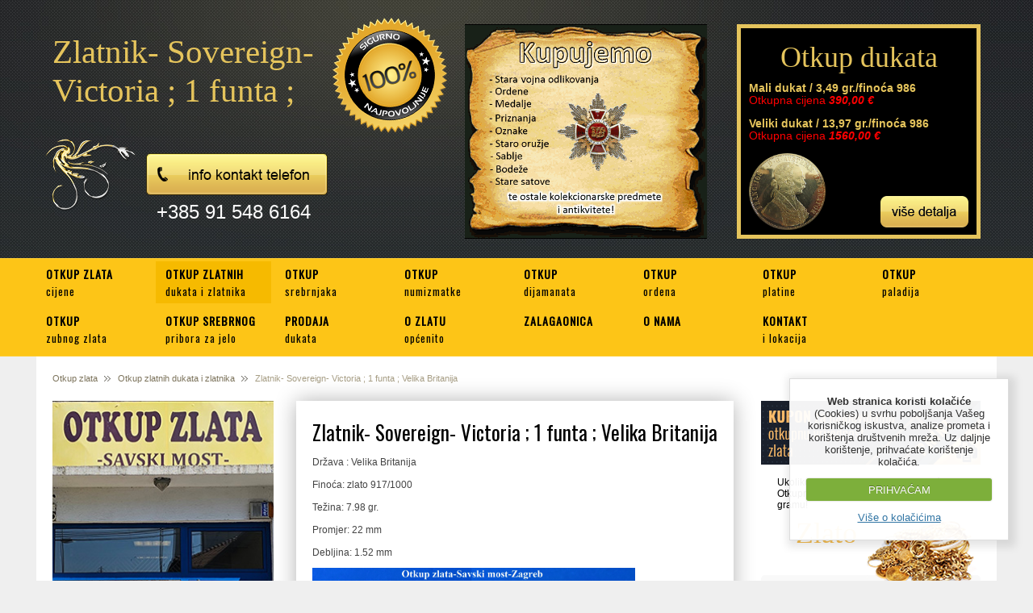

--- FILE ---
content_type: text/html; charset=UTF-8
request_url: https://otkupzlata.hr/zlatni-dukati-i-zlatnici-otkup/cijena/zlatnik-sovereign-victoria-1-funta-velika-britanija
body_size: 6972
content:



<!DOCTYPE html PUBLIC "-//W3C//DTD XHTML 1.0 Strict//EN" "http://www.w3.org/TR/xhtml1/DTD/xhtml1-strict.dtd">
<html xmlns="http://www.w3.org/1999/xhtml">
<head>
<title>Zlatnik- Sovereign- Victoria ; 1 funta ; Velika Britanija, Otkup</title>

<meta http-equiv="Content-Type" content="text/html; charset=utf-8" />

<meta name="robots" content="noodp" />
<meta name="googlebot" content="noodp" />
<meta name="keywords" content="Zlatnik- Sovereign- Victoria ; 1 funta ; Velika Britanija, Otkup" /> 
<meta name="description" content="Zlatnik- Sovereign- Victoria ; 1 funta ; Velika Britanija, 
	Država : Velika Britanija

	Finoća: zlato 917/1000

	Težina: 7.98 gr.

	Promjer: 22" />

<!-- Google Tag Manager -->
<script>(function(w,d,s,l,i){w[l]=w[l]||[];w[l].push({'gtm.start':
new Date().getTime(),event:'gtm.js'});var f=d.getElementsByTagName(s)[0],
j=d.createElement(s),dl=l!='dataLayer'?'&l='+l:'';j.async=true;j.src=
'https://www.googletagmanager.com/gtm.js?id='+i+dl;f.parentNode.insertBefore(j,f);
})(window,document,'script','dataLayer','GTM-W3SJVN2');</script>
<!-- End Google Tag Manager -->



 
<link rel="stylesheet" type="text/css" media="all" href="https://otkupzlata.hr/?css=site/style.v.1738186185" />
<link rel="stylesheet" type="text/css" media="all" href="https://otkupzlata.hr/js/fancybox/jquery.fancybox.css" />
<link rel="stylesheet" type="text/css" media="all" href="https://otkupzlata.hr/js/fancybox/jquery.fancybox-buttons.css" />
<link rel="stylesheet" type="text/css" media="all" href="https://otkupzlata.hr/js/fancybox/jquery.fancybox-thumbs.css" />

<link href='https://fonts.googleapis.com/css?family=Oswald&subset=latin,latin-ext' rel='stylesheet' type='text/css'>
<link href='https://fonts.googleapis.com/css?family=Kaushan+Script' rel='stylesheet' type='text/css'>



<script type="text/javascript" src="https://ajax.googleapis.com/ajax/libs/jquery/1.8.3/jquery.min.js" charset="utf-8"></script>

<script type="text/javascript" src="https://ajax.googleapis.com/ajax/libs/jqueryui/1.9.2/jquery-ui.min.js" charset="utf-8"></script>

<script type="text/javascript" src="https://cdnjs.cloudflare.com/ajax/libs/jquery-tools/1.2.7/jquery.tools.min.js"></script>

<script type="text/javascript" src="https://otkupzlata.hr/js/fancybox/jquery.fancybox.pack.js"></script>
<script type="text/javascript" src="https://otkupzlata.hr/js/fancybox/jquery.fancybox-buttons.js"></script>
<script type="text/javascript" src="https://otkupzlata.hr/js/fancybox/jquery.fancybox-thumbs.js"></script>
<script type="text/javascript" src="https://otkupzlata.hr/js/fancybox/jquery.fancybox-media.js"></script>
<script type="text/javascript" src="https://otkupzlata.hr/js/validate.js"></script>
<script type="text/javascript" src="https://otkupzlata.hr/js/hashchange.js"></script>
<script type="text/javascript" src="https://otkupzlata.hr/js/jquery.metadata.js"></script>
<script type="text/javascript" src="https://otkupzlata.hr/js/jquery.form.js"></script>
<script type="text/javascript" src="https://otkupzlata.hr/js/jquery.slider.min.js"></script>
<script type="text/javascript" src="https://otkupzlata.hr/js/jquery.wt-lightbox.min.js"></script>
<script type="text/javascript" src="https://otkupzlata.hr/js/jquery.wt-scroller.min.js"></script>



<script type="text/javascript">
//title moze biti inside, outside, over, float
$(document).ready(function() {
$("a.fensi").fancybox({
helpers	: {
	title		: { type : 'inside' },
	media	: {},
	buttons	: {},
	thumbs	: {
		width	: 50,
		height : 50
	}
}
});
});
</script> 

<script type="text/javascript">
jQuery(document).ready(function($) {
  $(".slider").slideshow({
    width      : 1000,
    height     : 300,
    transition : 'SquareRandom'
  });
});
</script>

<script type="text/javascript">
$(document).ready(	
function() {
	//initialize scroller
	$(".container").wtScroller({
		num_display:4,
		slide_width:150,
		slide_height:100,
		slide_margin:10,
		button_width:50,
		ctrl_height:25,
		margin:13,	
		auto_scroll:true,
		delay:4000,
		scroll_speed:1000,
		easing:"",
		auto_scale:true,
		move_one:false,
		ctrl_type:"scrollbar",
		display_buttons:true,
		mouseover_buttons:false,
		display_caption:true,
		mouseover_caption:false,
		caption_align:"bottom",
		caption_position:"inside",					
		cont_nav:true,
		shuffle:false
	});
	
	//initialize lightbox for scroller
	$("a[rel='scroller']").wtLightBox({
		rotate:true,
		delay:4000,
		transition_speed:600,
		display_number:true,
		display_dbuttons:true,
		mouseover_buttons:true,
		display_timer:true,
		display_caption:true,
		caption_align:"bottom",					
		cont_nav:true,
		auto_fit:true,
		easing:""
	});
}
);
</script>

<script type="text/javascript">
//NOVA BIG TARGET SKRIPTA
$(document).ready(function(){			   
	$(".entry-search, .bigtar").click(function(){
    	window.location=$(this).find("a").attr("href");return false;
	});
});
</script>



<script type="text/javascript">
// This adds 'placeholder' to the items listed in the jQuery .support object. 
jQuery(function() {
   jQuery.support.placeholder = false;
   test = document.createElement('input');
   if('placeholder' in test) jQuery.support.placeholder = true;
});
// This adds placeholder support to browsers that wouldn't otherwise support it. 
$(function() {
   if(!$.support.placeholder) { 
      var active = document.activeElement;
      $(':text').focus(function () {
         if ($(this).attr('placeholder') != '' && $(this).val() == $(this).attr('placeholder')) {$(this).val('').removeClass('hasPlaceholder');}
      }).blur(function () {
         if ($(this).attr('placeholder') != '' && ($(this).val() == '' || $(this).val() == $(this).attr('placeholder'))) {$(this).val($(this).attr('placeholder')).addClass('hasPlaceholder');}
      });
      $(':text').blur();
      $(active).focus();
      $('form:eq(0)').submit(function () {$(':text.hasPlaceholder').val('');});
   }
});
</script>

<script src="https://otkupzlata.hr/js/jquery.cookie.js"></script>
<script src="https://otkupzlata.hr/js/jquery.cookiecuttr.js"></script>
<script type="text/javascript">
	$(document).ready(function () {
	    // activate cookie cutter
	    $.cookieCuttr({
	    cookieAnalyticsMessage: "<b>Web stranica koristi kolačiće</b> (Cookies) u svrhu poboljšanja Vašeg korisničkog iskustva, analize prometa i korištenja društvenih mreža. Uz daljnje korištenje, prihvaćate korištenje kolačića."
	    });
	});      
</script>






<script>
  (function(i,s,o,g,r,a,m){i['GoogleAnalyticsObject']=r;i[r]=i[r]||function(){(i[r].q=i[r].q||[]).push(arguments)},i[r].l=1*new Date();a=s.createElement(o),
  m=s.getElementsByTagName(o)[0];a.async=1;a.src=g;m.parentNode.insertBefore(a,m)
  })(window,document,'script','//www.google-analytics.com/analytics.js','ga');

  ga('create', 'UA-29196857-1', 'auto');
  ga('require', 'displayfeatures');
  ga('send', 'pageview');

</script>




<script src="https://otkupzlata.hr/js/flowpl/flowplayer.min.js"></script>
<link rel="stylesheet" href="https://otkupzlata.hr/js/flowpl/minimalist.css">

</head>

<body>
<!-- Google Tag Manager (noscript) -->
<noscript><iframe src="https://www.googletagmanager.com/ns.html?id=GTM-W3SJVN2"
height="0" width="0" style="display:none;visibility:hidden"></iframe></noscript>
<!-- End Google Tag Manager (noscript) -->
<!--[if lte IE 7]><script src="https://otkupzlata.hr/js/ie6/warning.js"></script><script>window.onload=function(){e("/js/ie6/")}</script><![endif]-->
<div id="header-bg">
<div id="header-bg-inner">
<div id="header-wrap">
<div id="header">
<h1>Zlatnik- Sovereign- Victoria ; 1 funta ; Velika Britanija</h1>
<div id="logo"><a href="https://otkupzlata.hr/" title="Otkup zlata"><img src="https://otkupzlata.hr/images/uploads/otkupzlata-logo.png " alt="Otkup zlata" title="Otkup zlata" /></a></div>
<img class="slika-header" src="https://otkupzlata.hr/slike/info-kontakt.png" alt="Kontakt-telefon" title="Kontakt-telefon" width="225px" height="52px">
<p class="white-text-header">+385 91 548 6164</p>
</div>

<img class="slika-header-centar" src="https://otkupzlata.hr/slike/sigurno-legalno.png" alt="OTKUP ZLATA 100% SIGURNO 100% NAJPOVOLJNIJE" title="OTKUP ZLATA 100% SIGURNO 100% NAJPOVOLJNIJE" width="144px" height="146px">
<div id="header2">

<img style="margin-top:30px;" src="https://otkupzlata.hr/slike/57643_Banner.gif" alt="Kupujemo ordenje, medalje, stare satove te ostale kolekcionarske predmete i antikvitete!" title="Kupujemo ordenje, medalje, stare satove te ostale kolekcionarske predmete i antikvitete!" />
</div>

<div class="dukat-gore">
<div class="dukat-akcija-2-novi">
<h2 style="text-align:center; color:#e5c45c; font-family:Times New Roman; font-size:36px">Otkup dukata</h2>


<div style="line-height: 14px;">
<span style="font-family:tahoma,geneva,sans-serif;font-size:14px;color:#e5c45c;"><strong>Mali dukat / 3,49 gr./finoća 986</strong></span><br>
<span style="font-family:tahoma,geneva,sans-serif;font-size:14px;color: rgb(255, 0, 0);">Otkupna cijena <strong><em>390,00 €</em></strong></span><br>
<br>
<span style="font-family:tahoma,geneva,sans-serif;font-size:14px;color:#e5c45c;"><strong>Veliki dukat / 13,97 gr./finoća 986</strong></span><br>
<span style="font-family:tahoma,geneva,sans-serif;font-size:14px;color: rgb(255, 0, 0);">Otkupna cijena <strong><em>1560,00 €</em></strong></span><br>
<br>
</div>
<p>
	<a href="http://otkup-zlata-srebra.com/zlatni-dukati-i-zlatnici-otkup/"><img alt="Dukat Akcija" src="https://otkupzlata.hr/images/uploads/dukat-akcija.png" style="width: 95px; height: 95px;" /></a></p>




<div class="button-dukat-oko-novi">
<a class="dukat-button-2-novi" href="https://otkupzlata.hr/zlatni-dukati-i-zlatnici-otkup/" title="Prodaja dukata Hrvatska"><img src="https://otkupzlata.hr/slike/gumb-za-vise.png" alt="" title="" /></a></div>
</div>

</div>
</div>



</div>
</div>
</div>
</div>
<div id="navigation-bg">
<div id="navigation">
  	<ul>
			<li><a href="https://otkupzlata.hr/" title="OTKUP ZLATA">OTKUP ZLATA <br /><span class="navigation-span">cijene</span></a></li>
			

			<li><a href="https://otkupzlata.hr/zlatni-dukati-i-zlatnici-otkup/" class="aktiv" title="Otkup zlatnih dukata i otkup zlatnika">OTKUP ZLATNIH <br /><span class="navigation-span">dukata i zlatnika</span></a></li>
			<li><a href="https://otkupzlata.hr/otkup-srebrnjaka/" title="Otkup srebrnjaka">OTKUP<br /><span class="navigation-span">srebrnjaka</span></a></li>
			<li><a href="https://otkupzlata.hr/otkup-numizmatike/" title="Otkup numizmatike">OTKUP<br /><span class="navigation-span">numizmatke</span></a></li>
			<li><a href="https://otkupzlata.hr/otkup-dijamanata/" title="Otkup dijamanata">OTKUP<br /><span class="navigation-span">dijamanata</span></a></li>
			<li><a href="https://otkupzlata.hr/otkup-ordena/" title="Otkup ordena">OTKUP<br /><span class="navigation-span">ordena</span></a></li>

                        <li><a href="https://otkupzlata.hr/otkup-platine/" title="Otkup platine">OTKUP<br /><span class="navigation-span">platine</span></a></li>

                        <li><a href="https://otkupzlata.hr/otkup-paladija/" title="Otkup paladija">OTKUP<br /><span class="navigation-span">paladija</span></a></li>

			
			<li><a href="https://otkupzlata.hr/zubno-zlato-otkup/" title="Otkup zubnog zlata">OTKUP <br /><span class="navigation-span">zubnog zlata</span></a></li>
			<li><a href="https://otkupzlata.hr/srebrni-pribor-za-jelo-otkup/" title="Otkup srebrnog pribora za jelo">OTKUP SREBRNOG <br /><span class="navigation-span">pribora za jelo</span></a></li>
			<li><a href="https://otkupzlata.hr/prodaja-dukata/" title="Prodaja dukata">PRODAJA <br /><span class="navigation-span">dukata</span></a></li>
			<li><a href="https://otkupzlata.hr/o-zlatu/" title="O zlatu">O ZLATU<br /><span class="navigation-span">općenito</span></a></li>
			<li><a href="https://otkupzlata.hr/zalagaonica/" title="Zalagaonica zlata">ZALAGAONICA<br /><span class="navigation-span">&nbsp;</span></a></li>
			<li><a href="https://otkupzlata.hr/zlato-otkup/" title="O nama Otkup zlata">O NAMA<br /><span class="navigation-span">&nbsp;</span></a></li>
			<li><a href="https://otkupzlata.hr/otkup-zlata-zagreb/" " title="Otkup zlata Zagreb"> KONTAKT<br /><span class="navigation-span">i lokacija</span></a></li>
	</ul>
</div>
</div>

  
<div id="content-container">
<div id="breadcrumb"><h2><a href="https://otkupzlata.hr/" title="Otkup zlata">Otkup zlata</a><img src="https://otkupzlata.hr/slike/bread.gif" /><a href="https://otkupzlata.hr/zlatni-dukati-i-zlatnici-otkup/" title="Otkup zlatnih dukata i zlatnika">Otkup zlatnih dukata i zlatnika</a><img src="https://otkupzlata.hr/slike/bread.gif" />Zlatnik- Sovereign- Victoria ; 1 funta ; Velika Britanija</h2></div>
<div id="smaller">
<a href="https://otkupzlata.hr/otkup-zlata-zagreb" title="Otkup zlata Zagreb"><img class="lijevo" src="https://otkupzlata.hr/slike/poslovnica-otkup-zlata-zagreb-2024.jpg" width="274" height="auto" alt="Otkup zlata Zagreb" title="Otkup zlata Zagreb"></a>
<div class="clear20">&nbsp;</div>








<div class="clear30"></div>

<div id="kako-do"><span class="kako-do">Kako do nas?</span><div class="clear20">&nbsp;</div>
      Poslovnica za otkup zlata na okretištu tramvaja<br />
      <b>Savski most, Savska cesta 200a</b><div class="clear10">&nbsp;</div>


<p>
	&nbsp;</p>
<table height="54" width="188">
	<tbody>
		<tr>
			<td>
				<span style="color:#000000;"><strong>pon-pet:</strong></span></td>
			<td style="text-align: right;">
				<span style="color:#000000;"><strong>od 09:00 - 18:00 h</strong></span></td>
		</tr>
		<tr>
			<td>
				<span style="color:#000000;"><strong>subota:</strong></span></td>
			<td style="text-align: right;">
				<p>
					<span style="color:#000000;"><strong>&nbsp; &nbsp;od 09:00 - 13:00 h&nbsp;</strong></span></p>
			</td>
		</tr>
	</tbody>
</table>
<p>
	<strong>nedjeljom i praznicima ne radimo</strong></p>


      <div class="clear40">&nbsp;</div> 
      <a href="https://otkupzlata.hr/otkup-zlata-zagreb/" title="Otkup zlata Zagreb"><img class="smaller-img" src="https://otkupzlata.hr/slike/karta-slika.jpg" alt="Otkup zlata Zagreb"  title="Otkup zlata Zagreb"></a>
      </div>
</div><div id="smaller2">

<a href="https://otkupzlata.hr/print" title="Ispis kupona" target="_blank"><img class="slika-kupon" src="https://otkupzlata.hr/images/uploads/otkupzlata-kupon-header-smaller-01.png" alt="Kupon za najpovoljniju otkupnu vrijednost zlata" title="Kupon za najpovoljniju otkupnu vrijednost zlata" /></a>

<p>Ukoliko za Svoje Zlato pronađete veću Otkupnu Cijenu, mi Van nudimo 0.5 € više po gramu!</p>

                
	<div id="zlato-t"><span class="zlato-t"><h4>Zlato</h4></span><img src="https://otkupzlata.hr/slike/zlato-t.png"><div class="clear">&nbsp;</div>
             <div id="tablica-zlato">
             <div class="tablica-z-naslov-l">Kvaliteta zlata</div><div class="tablica-z-naslov-d">Cijena po gramu</div>
                  <div class="tablica-z-stupac-l">
                     <ul>

                     
                     <li class="li-cont-svijetlo">
                     <b> 8</b> karata (333)</li>
                     
                     <li class="li-cont-tamno">
                     <b> 9</b> karata (375)</li>
                     
                     <li class="li-cont-svijetlo">
                     <b>10</b> karata (417)</li>
                     
                     <li class="li-cont-tamno">
                     <b>12</b> karata (500)</li>
                     
                     <li class="li-cont-svijetlo">
                     <b>14</b> karata (585)</li>
                     
                     <li class="li-cont-tamno">
                     <b>18</b> karata (750)</li>
                     
                     <li class="li-cont-svijetlo">
                     <b>20</b> karata (833)</li>
                     
                     <li class="li-cont-tamno">
                     <b>21</b> karata (900)</li>
                     
                     <li class="li-cont-svijetlo">
                     <b>22</b> karata (916)</li>
                     
                     <li class="li-cont-tamno">
                     <b>23</b> karata (986)</li>
                     
                     <li class="li-cont-svijetlo">
                     <b>24</b> karata (999)</li>
                     
                     </ul>
                  </div>
                  <div class="tablica-z-stupac-d">
                     <ul>

                     
                     <li class="li-cont-svijetlo">
                     <span class="ul-cont-crv">  38.00  <span class="valutaboja">€</span></span>
                     </li>
                     
                     <li class="li-cont-tamno">
                     <span class="ul-cont-crv">  42.00  <span class="valutaboja">€</span></span>
                     </li>
                     
                     <li class="li-cont-svijetlo">
                     <span class="ul-cont-crv">  48.00  <span class="valutaboja">€</span></span>
                     </li>
                     
                     <li class="li-cont-tamno">
                     <span class="ul-cont-crv">  57.00  <span class="valutaboja">€</span></span>
                     </li>
                     
                     <li class="li-cont-svijetlo">
                     <span class="ul-cont-crv">                                                                         68.50  <span class="valutaboja">€</span></span>
                     </li>
                     
                     <li class="li-cont-tamno">
                     <span class="ul-cont-crv">  88.00  <span class="valutaboja">€</span></span>
                     </li>
                     
                     <li class="li-cont-svijetlo">
                     <span class="ul-cont-crv">  94.00  <span class="valutaboja">€</span></span>
                     </li>
                     
                     <li class="li-cont-tamno">
                     <span class="ul-cont-crv">  101.00  <span class="valutaboja">€</span></span>
                     </li>
                     
                     <li class="li-cont-svijetlo">
                     <span class="ul-cont-crv">  103.00  <span class="valutaboja">€</span></span>
                     </li>
                     
                     <li class="li-cont-tamno">
                     <span class="ul-cont-crv">  112.00  <span class="valutaboja">€</span></span>
                     </li>
                     
                     <li class="li-cont-svijetlo">
                     <span class="ul-cont-crv">  120.00  <span class="valutaboja">€</span></span>
                     </li>
                     
                     </ul>
                  </div>
             </div>



     </div>
             
<div class="clear20">&nbsp;</div>
     
     <div id="srebro-t"><span class="srebro-t"><h4>Srebro</h4></span><img  src="https://otkupzlata.hr/slike/srebro-t.png"><div class="clear">&nbsp;</div>
     <div id="tablica-srebro">
     <div class="tablica-s-naslov-l">Kvaliteta srebra</div><div class="tablica-s-naslov-d">Cijena po gramu</div>
                  <div class="tablica-s-stupac-l">
                     <ul>
                     
                     <li class="li-cont-svijetlo" style="text-align:left; width:90px; padding-left:10px;">
                     800</li>
                     
                     <li class="li-cont-tamno" style="text-align:left; width:90px; padding-left:10px;">
                     900</li>
                     
                     <li class="li-cont-svijetlo" style="text-align:left; width:90px; padding-left:10px;">
                     925</li>
                     
                     <li class="li-cont-tamno" style="text-align:left; width:90px; padding-left:10px;">
                     950</li>
                     
                     <li class="li-cont-svijetlo" style="text-align:left; width:90px; padding-left:10px;">
                     999 (granule)</li>
                     
                     <li class="li-cont-tamno" style="text-align:left; width:90px; padding-left:10px;">
                     999 (poluge)</li>
                     
                     </ul>
                  </div>
                  <div class="tablica-s-stupac-d">
                     <ul>                     
                     
                     <li class="li-cont-svijetlo">
                     <span class="ul-cont-crv"> 1.00 <span class="valutaboja">€</span></span>
                     </li>
                     
                     <li class="li-cont-tamno">
                     <span class="ul-cont-crv"> 1.10 <span class="valutaboja">€</span></span>
                     </li>
                     
                     <li class="li-cont-svijetlo">
                     <span class="ul-cont-crv"> 1.20 <span class="valutaboja">€</span></span>
                     </li>
                     
                     <li class="li-cont-tamno">
                     <span class="ul-cont-crv"> 1.30 <span class="valutaboja">€</span></span>
                     </li>
                     
                     <li class="li-cont-svijetlo">
                     <span class="ul-cont-crv"> 1.50 <span class="valutaboja">€</span></span>
                     </li>
                     
                     <li class="li-cont-tamno">
                     <span class="ul-cont-crv"> 2.00 <span class="valutaboja">€</span></span>
                     </li>
                     
                     </ul>
                  </div>
     </div>
     </div>
             
<p>Sve cijene su podložne izmjenama bez prethodne najave ovisno o cijeni zlata I srebra na svjetskom tržištu.</p>
<div class="clear15"></div>









<span class="linkovi-naslov">Linkovi</span>
<div class="clear15"></div>
<div class="linkovi">
 
<ul class="linkovi-ul">
<li class="linkovi-li"><a href="http://www.otkup-zlata-srebra.blogspot.com" title="Otkup Zlata">Otkup Zlata</a></li><li class="linkovi-li"><a href="https://www.facebook.com/Najpovoljniji.Otkup.Zlata.Srebra?fref=ts" title="Zlato Otkup">Zlato Otkup</a></li><li class="linkovi-li"><a href="http://otkupordena.blogspot.hr/" title="Otkup Ordena">Otkup Ordena</a></li><li class="linkovi-li"><a href="www.zalagaonica-sm.com" title="Zalagaonica">Zalagaonica</a></li>
</ul>

</div>




<div class="facebook-smaller-novi">
<div class="naslov">Posjetite nas na Facebook stranici</div>
<div class="facebook-desno">

<iframe src="//www.facebook.com/plugins/likebox.php?href=http%3A%2F%2Fwww.facebook.com%2Fsavskimostotkupzlata&amp;width=270&amp;height=258&amp;show_faces=true&amp;colorscheme=dark&amp;stream=false&amp;border_color=%23333333&amp;header=false" scrolling="no" frameborder="0" style="border:none; overflow:hidden; width:270px; height:258px;" allowTransparency="true"></iframe>


</div>
</div>


</div>


<div id="content">


<div class="entry">
<h3><a href="https://otkupzlata.hr/zlatni-dukati-i-zlatnici-otkup/cijena/zlatnik-sovereign-victoria-1-funta-velika-britanija" title="Zlatnik- Sovereign- Victoria ; 1 funta ; Velika Britanija">Zlatnik- Sovereign- Victoria ; 1 funta ; Velika Britanija</a></h3>


<p>
	Država : Velika Britanija</p>
<p>
	Finoća: zlato 917/1000</p>
<p>
	Težina: 7.98 gr.</p>
<p>
	Promjer: 22 mm</p>
<p>
	Debljina: 1.52 mm</p>
<p>
	<img alt="otkup zlatnika" src="https://otkupzlata.hr/images/uploads/otkup5zlatnika-horz.jpg" style="width: 400px; height: 200px;" /></p>


</div>






</div>
<div class="graf">
     <div class="graf-lijevo"><div class="graf-lijevo-naslov"><span>Kretanje cijena zlata </span>Svjetska burza - prikaz cijena zlata automatski se osvježava</div>
     <img src="https://goldprice.org/NewCharts/gold/images/gold_1d_k_EUR.png" alt="Otkup zlata cijena" title="Trenutna cijena zlata (24sata)">
     <img style="padding:20px 8px 0 17px;" src="https://goldprice.org/charts/history/gold_30_day_k_s_eur.png" alt="Otkup zlata cijena" title="Trenutna cijena zlata (30 dana)">
     <img src="https://goldprice.org/charts/history/gold_1_year_k_s_eur.png" alt="Otkup zlata cijena" title="Trenutna cijena zlata (365 dana)">
     </div>
     
     <div class="graf-desno"><div class="graf-desno-naslov"><span>Kretanje cijena srebra</span>Svjetska burza - prikaz cijena srebra automatski se osvježava</div>
     <img src="https://silverprice.org/charts/silver_1d_k_EUR.png" alt="Otkup srebra cijena" title="Trenutna cijena srebra (24sata)">
     <img style="padding:20px 8px 0 17px;" src="https://silverprice.org/charts/history/silver_30_day_k_s_eur.png" alt="Otkup srebra cijena" title="Trenutna cijena srebra (30 dana)">
     <img src="https://silverprice.org/charts/history/silver_1_year_k_s_eur.png" alt="Otkup srebra cijena" title="Trenutna cijena srebra (365 dana)">
     </div>
</div>
<div id="breadcrumbd"><h5><a href="https://otkupzlata.hr/" title="Otkup zlata">Otkup zlata</a><img src="https://otkupzlata.hr/slike/bread.gif" /><a href="https://otkupzlata.hr/zlatni-dukati-i-zlatnici-otkup/" title="Otkup zlatnih dukata i zlatnika">Otkup zlatnih dukata i zlatnika</a><img src="https://otkupzlata.hr/slike/bread.gif" />Zlatnik- Sovereign- Victoria ; 1 funta ; Velika Britanija</h5></div>
<div class="clear">&nbsp;</div>


</div>

<div class="footer-bg">
<div id="footer">

<div class="footer-kontakt"><span class="footer-naslov">GAURANGA d.o.o.</span>
<ul><li>OIB: 8890694218</li>
       <li>otkupni ured: Savska 200a (okretište tramvaja-Savski most)</li>
       <li>10000 Zagreb, HR</li>
       <li>tel. +385 97 6 555 55 1</li>
       <li>email: info@otkupzlata.hr</li>
</ul>
<a href="https://www.facebook.com/savskimostotkupzlata/" title="Otkup zlata Zagreb Facebook" target="_blank"><img class="mar-de-10" src="https://otkupzlata.hr/slike/face.png" alt="Follow Otkup zlata Zagreb on facebook" title="Follow Otkup zlata Zagreb on facebook"></a>

<a href="https://twitter.com/OtkupZlataZG" title="Otkup zlata Zagreb Twitter" target="_blank"><img src="https://otkupzlata.hr/slike/twit.png" alt="Follow Otkup zlata Zagreb on twitter" title="Follow Otkup zlata Zagreb on twitter"></a>
</div>

<div class="facebook-footer">
<div class="ispod">
<div class="potpis">
<br><br><br>
<span><h6>OTKUP ZLATA I SREBRA</h6><br /> </span>

<a class="" href="http://wmd.hr/izrada-web-stranica-cms/" title="WMD - Izrada web stranica" target="_blank">Izrada web stranica</a> :: <a class="" href="http://wmd.hr/cms-sistemi/" title="WMD - CMS" target="_blank">CMS</a> :: <a class="" href="http://wmd.hr/web-hosting/" title="WMD Web Hosting" target="_blank">Hosting</a> :: <a class="" href="http://wmd.hr/promocija-web-stranica/" title="WMD - SEO Marketing" target="_blank">SEO</a>



<div class="rss"><a href="https://otkupzlata.hr/zlatni-dukati-i-zlatnici-otkup/rss"><img src="https://otkupzlata.hr/slike/rss.png" alt="RSS Feed" /></a></div></div>
</div>



</div></div>
</div>

</div>
<script type="text/javascript">
$(function() {
var $scrollables = $('.scrollable-mali').scrollable({
	items: '.scrollable-items',
	mousewheel: true,
	circular: true,
        autoscroll: true,
	speed: 500
})




$scrollables.each(function() {
	var $itemsToClone = $(this).scrollable().getItems().slice(1);
	var $wrap = $(this).scrollable().getItemWrap();
	var clonedClass = $(this).scrollable().getConf().clonedClass;
	$itemsToClone.each(function() {
		$(this).clone(true).appendTo($wrap)
			.addClass(clonedClass + ' hacked-' + clonedClass);
	})
})

});
</script>








<script type="text/javascript" src="https://otkupzlata.hr/js/izracun.js"></script>




<script type="text/javascript">
$(function() {
var $scrollables = $('.scrollable').scrollable({
	items: '.scrollable-items',
	mousewheel: true,
	circular: true,
        autoscroll: true,
	speed: 500
})




$scrollables.each(function() {
	var $itemsToClone = $(this).scrollable().getItems().slice(1);
	var $wrap = $(this).scrollable().getItemWrap();
	var clonedClass = $(this).scrollable().getConf().clonedClass;
	$itemsToClone.each(function() {
		$(this).clone(true).appendTo($wrap)
			.addClass(clonedClass + ' hacked-' + clonedClass);
	})
})

});
</script>





<!-- Google Code for Remarketing Tag -->
<!--------------------------------------------------
Remarketing tags may not be associated with personally identifiable information or placed on pages related to sensitive categories. See more information and instructions on how to setup the tag on: http://google.com/ads/remarketingsetup
--------------------------------------------------->
<script type="text/javascript">
/* <![CDATA[ */
var google_conversion_id = 971799428;
var google_custom_params = window.google_tag_params;
var google_remarketing_only = true;
/* ]]> */
</script>
<script type="text/javascript" src="//www.googleadservices.com/pagead/conversion.js">
</script>
<noscript>
<div style="display:inline;">
<img height="1" width="1" style="border-style:none;" alt="" src="//googleads.g.doubleclick.net/pagead/viewthroughconversion/971799428/?value=0&amp;guid=ON&amp;script=0"/>
</div>
</noscript>


<!-- Histats.com  START  (aync)-->
<script type="text/javascript">var _Hasync= _Hasync|| [];
_Hasync.push(['Histats.start', '1,3618171,4,0,0,0,00010000']);
_Hasync.push(['Histats.fasi', '1']);
_Hasync.push(['Histats.track_hits', '']);
(function() {
var hs = document.createElement('script'); hs.type = 'text/javascript'; hs.async = true;
hs.src = ('//s10.histats.com/js15_as.js');
(document.getElementsByTagName('head')[0] || document.getElementsByTagName('body')[0]).appendChild(hs);
})();</script>
<noscript><a href="/" target="_blank"><img  src="//sstatic1.histats.com/0.gif?3618171&101" alt="" border="0"></a></noscript>

<!-- Histats.com  END  --> 
</body>
</html>


--- FILE ---
content_type: text/css
request_url: https://otkupzlata.hr/?css=site/style.v.1738186185
body_size: 16174
content:
html, body, div, span, applet, iframe, h1, h2, h3, h4, h5, h6, p, blockquote, pre, a, abbr, acronym, address, big, cite, code, del, dfn, em, font, img, ins, kbd, q, s, samp, small, strike, strong, sub, sup, tt, var, b, u, i, center, dl, dt, dd, ol, ul, li, fieldset, form, label, legend, table, caption, tbody, tfoot, thead, tr, th, td {margin: 0; padding: 0; border: 0; outline: 0; font-size: 100%; vertical-align: baseline; background: transparent;}
object, embed {display: block; overflow: hidden;}
body {line-height: 1;}
ul {list-style: none;}
a:active { outline: none; }
a:focus { -moz-outline-style: none; }
/* remember to define focus styles! */
:focus {outline: 0;}
/* tables still need 'cellspacing="0"' in the markup */
table {border-collapse: collapse; border-spacing: 0;}


.naslov1 {font-family:"Kaushan Script"; font-size:42px; // color:#e5c45c; color:#fff;}

body {font:normal 12px Arial, "Trebuchet MS", Verdana, Sans-serif; color:#444; text-align:left; background:#efefef}

h1 {font-size: 35px; color: #000; font-weight: normal}
h2 {font-size: 30px; color: #000; font-weight: normal; margin: 0 0 10px 0}
h3 {font-size: 22px; color: #000; font-weight: normal; margin: 0 0 10px 0; font-family:Oswald;}
h4 {font-size: 18px; color: #000; font-weight: normal; margin: 0 0 15px 0}
h5 {font-size: 14px; color: #000; font-weight: normal; margin: 0 0 15px 0}

.clear {clear: both; height: 0.1px}
.clear5 {clear: both; height: 5px}
.clear10 {clear: both; height: 10px}
.clear15 {clear: both; height: 15px}
.clear20 {clear: both; height: 20px}
.clear30 {clear: both; height: 30px}
.clear40 {clear: both; height: 40px}
.clear50 {clear: both; height: 40px}

.general_errors {color: #FF0000;}

.slika {float:left; margin:0 0 10px; padding:2px; border:1px solid #444}
.slika-lijevo {float:left; margin:0 10px 10px 0; padding:2px; border:1px solid #444}
.slika-desno {float:right; margin:0 0 10px 10px; padding:2px; border:1px solid #444}
.slika-header {float:left; position:absolute; bottom:78px; left:116px;}
.slika-header2 {float:left; position:absolute; bottom:98px;}
.slika-header-centar {float:left; margin:21px 3px 0;}
.slika-kupon {float:left !important; position:static !important; padding:0 0 10px 0;}

.lijevo {float:left}
.desno {float:right}
.none {display:none !important}
.facebook-desno {float:right; margin:30px 0 0 0; height:258px; background:#000; padding:5px 0;}
.facebook-footer {float:left; margin: 0 0 0 20px; border-radius:4px; background:transparent; height:194px;}

.float-right {float:right}

.mar-go-10 {margin: 10px 0 0 0}
.mar-de-10 {margin: 0 10px 0 0}
.mar-do-10 {margin: 0 0 10px 0}
.mar-li-10 {margin: 0 0 0 10px}

.mar-do-20 {margin: 0 0 10px 0}

.zoom {float:left; position:relative}
.zoom span {display:block; background:transparent url(https://otkupzlata.hr/slike/full.png) 0 0 no-repeat; width:26px; height:28px; position:absolute; right:3px; top:3px}

a:link {color: #009; text-decoration: none;}
a:visited {color: #009; text-decoration: none;}
a:active {color: #009;}
a:hover {color: #1E8FCC; text-decoration: none;}

a.sivi:link, a.sivi:visited, a.sivi:active {color: #6f6752; text-decoration: none;}
a.sivi:hover {color: #a29267; text-decoration: none;}

a.bijeli:link, a.bijeli:visited, a.bijeli:active {color: #ffffff; text-decoration: none;}
a.bijeli:hover {color: #cbcbcb; text-decoration: none;}

a.zlatni:link, a.zlatni:visited, a.zlatni:active {color: #cbab66; text-decoration: none;}
a.zlatni:hover {color: #B68C2C; text-decoration: none;}

.bigtar {cursor:pointer;}

/*ul {list-style-type:disc; margin:20px 0 0 20px}*/
p {margin:0 0 10px}

.btn {
background: #eeeeee; /* old browsers */
background: -moz-linear-gradient(top, #eeeeee 0%, #cccccc 100%); /* firefox */
background: -webkit-gradient(linear, left top, left bottom, color-stop(0%,#eeeeee), color-stop(100%,#cccccc)); /* webkit */
filter: progid:DXImageTransform.Microsoft.gradient( startColorstr='#eeeeee', endColorstr='#cccccc',GradientType=0 ); /* ie */
width: 99.8%;
height: 27px;
font: bold 12px/27px Arial;
float: left;
display: block;
margin: 0;
padding: 0 15px;
text-align: center;
color: #444;
text-decoration: none;
cursor: pointer;
border: 1px solid #c4c4c4;
-moz-border-radius: 4px;
-webkit-border-radius: 4px;
}

input.btn {float: left;}

.btn:hover {
background: #f2f5f6; /* old browsers */
background: -moz-linear-gradient(top, #f2f5f6 0%, #c8d7dc 100%); /* firefox */
background: -webkit-gradient(linear, left top, left bottom, color-stop(0%,#f2f5f6), color-stop(100%,#c8d7dc)); /* webkit */
filter: progid:DXImageTransform.Microsoft.gradient( startColorstr='#f2f5f6', endColorstr='#c8d7dc',GradientType=0 ); /* ie */
border: 1px solid #c4c4c4;
color: #444;
}

a.btn:link, a.btn:visited, a.btn:active, a.btn:hover {color: #444;}

#wrapper {margin:0 auto; width:1150px; background:#fff}

#header-bg {width:100%; height:320px; background: url(https://otkupzlata.hr/slike/header-bg-repeat.jpg) 0 0 repeat-x; min-width:1190px;}
#header-bg-inner {width:100%; height:320px; background: url(https://otkupzlata.hr/slike/header-bg.jpg) 50% 0 no-repeat; min-width:1190px;}
#header-wrap {width:1150px; height:320px; margin:0 auto;}
#header {width:344px; height:320px; float:left; position:relative;}
#header2 {width:334px; height:320px; float:left; position:relative; margin-left:17px;}

.header2-podnaslov {font-family:"Times New Roman", Times, serif; font-size: 19px; padding:59px 0 0 0; color:#b68c2c;}
.white-text-header {margin:0; color:#fff; font-family:"Arial"; font-size: 24px; padding:0 0 0 129px; position:absolute; bottom:43px;}
.white-text-header2 {margin:0; color:#fff; font-family:"Arial"; font-size: 10px; position:absolute; bottom:45px;}


/*izmjene dukat i facebook*/
.facebook-box-novi {background: #000000;border-radius: 4px;float: left;height: 495px;width: 270px;padding: 0;}
.facebook-smaller-novi {background: #000000;border-radius: 4px;float: left;height: 410px;width: 270px;padding: 0;margin: 20px 0 0 0;}
.button-dukat-oko-novi {float: right  !important;text-align: center  !important;margin-top: -55px  !important;width: 40%  !important;}
.dukat-akcija-2-novi { background: none !important;border-radius:0;float: left;height: 263px;width: 272px;padding: 10px;}
.dukat-gore {border: 5px solid #e5c45c;height: 246px !important;float: right;margin: 30px 0 0 0;background: #000;padding: 5px 0;}
.dukat-button-2-novi {background: none !important;margin: 0px !important;padding: 0px !important;text-align: center;font-weight: bold;border-radius: none;font-size: 16px;}
.graf-lijevo-naslov-novi {width: 565px !important;padding:0; height: 49px;background: #F9F9F9;line-height: 51px;border-radius: 5px;font-size: 11px;}
.graf-desno-naslov-novi {width: 565px !important;padding:0;height: 49px;background: #F9F9F9;line-height: 51px;border-radius: 5px;font-size: 11px;}
.graf-desno-novi span {padding: 0 0 0 10px !important;}
.graf-lijevo-novi span {padding: 0 0 0 10px !important;}



#header2 a:link {color:#E5C45C; font-size: 16px;}
#header2 a:visited {color:#E5C45C; font-size: 16px;}
#header2 a:hover {color:#B68C2C; font-size: 16px;}

#header h1 {margin:0; color:#e5c45c; font-family:"Times New Roman", Times, serif; font-size: 41px; padding:40px 0 0 0; max-height: 100px; overflow: hidden;}
#logo {float:left; position:absolute; bottom:55px; left:-11px;}
#top-link {display:none; position:fixed; right:5px; bottom:5px; color:#fff; font-weight:bold; text-decoration:none; border:1px solid #222; background:#444; padding:10px}

#navigation-bg {width:100%; height:120px; background-color:#FDC517; border-bottom: solid 1px #FDCD34; border-top: solid 1px #FDCD34; min-width:1190px}
#navigation {margin:0 auto; width:1190px; height:100%; font-family: Oswald; font-size:14px;}

.navigation-span {font-size:13px; color:#000;font-weight: 200;}


#navigation ul {margin:0; padding:0; height:88px;}
#navigation ul li {list-style-type:none; display:inline; height:88px;}
#navigation li a {float:left; padding:5px 12px; color:#000; text-decoration:none; font-weight:600; letter-spacing:1px; margin:3px 5px 3px 0; width: 10%;}
#navigation li:last-child a {border-right:none;}
#navigation li a.aktiv { background-color:#f6ba00;}
#navigation li a:hover { background-color:#f6ba00;}
.zadnji-li {padding:30px 39px 0 36px !important; }
#last {width:0;height:0;margin:0}

.lijevibox {width:565px; height:557px; float:left; color: #777777; font-family: arial; font-size: 10px; text-align: right;}

#content-container {width:1150px; background-color:#fff; margin:0 auto; padding:20px; background:#ffffff}
#cont1-left {width:565px; height:557px; float:left;}
#cont1-left p {float:left; color:#000; padding: 5px 0 0 20px; margin:0;}
#cont1-left ul {line-height:2em; text-align:right;}
.li-cont-tamno {background:#EFEFEF;}
.li-cont-svijetlo {background:none;}
.ul-cont-crv {color:red; font-weight:bold;}

#cont1-left li {width:100px; padding: 0 11px 0 0; line-height:21px}
#cont1-left img {float:right; position:relative; bottom:-13px;}
#cont1-right {width:565px; height:557px; float:right;}



#cont2-left {width:565px; height:557px; float:right;}
#cont2-left p {float:left; color:#000; padding: 5px 0 0 20px; margin:0;}
#cont2-left ul {line-height:2em; text-align:right;}

#cont2-left li {width:100px; padding: 0 11px 0 0; line-height:21px}
#cont2-left img {float:right; position:relative; bottom:-13px;}
#cont2-right {width:565px; height:557px; float:right;}


#zlato-t {width:272px; height:390px; float:left;}
.zlato-t h4 {float:left; font-family:"Times New Roman"; font-size:36px; color:#f4be53; padding:7px 0 0 43px;}
#tablica-zlato {float:left; font-family:"Arial"; background:#F9F9F9; padding:15px 25px 0 25px; color:#000; width:222px; height:275px; border-radius:5px}
.tablica-z-naslov-l {float:left; font-size:14px; border-bottom:1px solid white; padding:0 0 20px 0;}
.tablica-z-stupac-l {float:left; font-size:13px;}
.tablica-z-naslov-d {float:right; font-size:14px;border-bottom:1px solid white; padding:0 0 20px 0;}
.tablica-z-stupac-d {float:right; font-size:13px;}
#srebro-t {width:272px; height:390px; float:right; }
.srebro-t h4 {float:left; font-family:"Times New Roman"; font-size:36px; color:#777777; padding:7px 0 0 22px;}
#tablica-srebro {float:left; font-family:"Arial"; background:#F9F9F9; padding:15px 25px 0 25px; color:#000; width:222px; height:275px;border-radius:5px}
.tablica-s-naslov-l {float:left; font-size:14px; border-bottom:1px solid white; padding:0 0 20px 0;}
.tablica-s-stupac-l {float:left; font-size:13px;}
.tablica-s-naslov-d {float:right; font-size:14px;border-bottom:1px solid white; padding:0 0 20px 0;}
.tablica-s-stupac-d {float:right; font-size:13px;}


#tablica-zlato {width:262px; padding:15px 5px 0 5px;}
.ul-cont-crv {width:65px; display:inline-block;}
.tablica-z-stupac-l li {width:100px !important;}
.tablica-z-stupac-d li {width:130px !important;}

#tablica-srebro {width:262px; padding:15px 5px 0 5px;}
.tablica-s-stupac-l li {width:100px !important;}
.tablica-s-stupac-d li {width:130px !important;}
.valutaboja {color:#000!important; font-weight:400 !important;}


#kako-do {width:245px; height:495px; float:right; font-family: Arial; font-size: 11px; color:#777777; padding:0 15px;background:#F9F9F9;border-radius:5px}
.kako-do {float:left; font-family:"Times New Roman"; font-size:36px; color:#777777; padding:10px 0 0 10px;}
#kako-do li {width:197px;}
.kako-do-in {background:#EFEFEF;padding:10px 10px 0 10px;border-radius:5px; height:150px;}

.dukat-akcija {background:#FDC517; padding:20px; border-radius:15px;}

#content {float:left; width:604px;}
#content-coins-index {float:left; width:835px;margin-left:40px;}

.entry {float:left;  padding:20px; margin: 0 30px 40px 30px; box-shadow: 0px 0px 25px rgba(0, 0, 0, 0.3); max-width:544px;}
.entry img {max-width:100% !important; height:auto;}
.entry h3 {font-size:25px;}
.entry h3 a {color:#000;}
.entry li {line-height:20px;}
.entry p {line-height: 18px;}
.dukat-img {background:#F6F6F6 !important; padding: 20px 20px 40px 20px !important; text-align: center; width: 500px !important; position:relative; line-height:8px !important;}
.img-lijevo {background:#F6F6F6;}
.desc {padding:5px 20px 30px 20px;}
.desc span {color:red;}

.entry-coins, .entry-coins-2 {width:250px; padding:10px; float:left; height:250px; background: url(https://otkupzlata.hr/slike/entry-coins-bg.jpg) 0 0 no-repeat; margin-bottom:20px; color:#cbcbcb;}
.entry-coins {margin-right:10px;}
.coins-h3 {width:250px; height:55px; overflow:hidden; font-size:18px; margin:10px 0;}


.entry-poc2 {padding:20px; float:left; width:523px; border:1px solid transparent;  margin:0 20px 40px 0; box-shadow: 0px 0px 25px rgba(0, 0, 0, 0.3);}


.entry-poc3 {padding:20px; float:left; width:525px; border:1px solid transparent;  margin:0 0 40px 0; box-shadow: 0px 0px 25px rgba(0, 0, 0, 0.3);}
#cont2-left .entry-poc3 p {padding:0;}
#cont2-left .entry-poc3 img {position:static; bottom:0; float:none;}

.entry-search {float:left; width:670px; height:106px; margin:0; padding:10px; cursor:pointer}
.entry-search:hover {background-color:#eee; border-radius:3px 3px 3px 3px}
.entry-search div {height:80px; overflow:hidden}

#map-shadow {width:100%;margin-bottom:20px;}


.kalkulator, .kalk-poc {float:left; width:272px; height:495px; background:#000; border-radius:4px;}
.kalk-poc {margin-top:0px;}
.kalkulator img, .kalk-poc img {margin:0 20px 0 0;}
.naslov {color:#FDC621; font-size:28px; text-align:center; padding: 20px 0 20px 0;font-family:'Times New Roman'}
.lijevi_stupac {float:left; width:94px; height:170px; color:#FDC621;}
.lijevi_stupac li {line-height:40px; padding:0 0 0 10px;}
.desni_stupac {float:right; width:178px; height:170px;}
.podloga {width:168px; height:29px; background:#000; padding:7px 0;}
.podloga-bijela {width:168px; height:29px; background:#fff; padding:0 0 2px; margin-top:2px;}
.sredisnji_stupac {float:left; height:60px; width:252px;}
.opaska {height:35px; font-size:11px; text-align:right; margin:40px 0 10px 0;}
.rezultat {float:right; height:25px; width:200px; font-size:16px; font-weight:bold; color:#FBC21B; margin:30px 0 0 10px;text-align:right}
.izbor {width:168px; height:31px; line-height:31px; padding:5px 0;}
.tezina {width:147px; height:25px; line-height:25px; border:none;}
.izbornik {width:168px; height:31px; line-height:31px;padding:5px 0 ;}
.valuta {width:168px; height:31px; line-height:31px;padding:5px 0 ;}
.izr-but {float:right; border:0; background-color:#dfdfdf; -moz-border-radius:4px; -webkit-border-radius:4px; border-radius:4px; display:inline-block; color:#000000; font-family:arial; font-size:14px; font-weight:normal; padding:5px 29px; text-decoration:none;}
.izr-but:hover {background-color:#2A2B2D;cursor:pointer}
.izr-but:active {position:relative;top:1px;}
.napomenica {font-size:10px;clear:both;padding:30px 15px}



.rotator-orange {float:left; width:525px !important; height:186px; background:#EBD08D; padding:20px; color:#190a03;}
.rotator-orange2 {float:right !important; width:525px !important; height:186px; background:#EBD08D; padding:20px; color:#190a03;} 
.rotator-orange h3 {font-family:"times new roman"; font-size:25px; font-weight:normal; width:525px; overflow:hidden; padding: 0 0 15px 0; margin:0;}
.rotator-orange2 h3 {font-family:"times new roman"; font-size:25px; font-weight:normal; width:525px; overflow:hidden; padding: 0 0 15px 0; margin:0;}
.rotator-orange-text {font-family:"arial"; font-size:11px; float:right; width:320px; overflow:hidden; line-height:18px;}
.rotator-orange img {width:179px; height:131px; border:4px solid white; float:left;}
.rotator-orange2 img {width:179px; height:131px; border:4px solid white; float:left;}

/*
  root element for the scrollable.
  when scrolling occurs this element stays still.
  */
.scrollable {

    /* required settings */
    position:relative;
    overflow:hidden;
    width: 1150px;
    height:226px;


}

.scrollable-mali {

    /* required settings */
    position:relative;
    overflow:hidden;
    width: 544px;
    height:500px;


}

/*
   root element for scrollable items. Must be absolutely positioned
   and it should have a extremely large width to accomodate scrollable
   items.  it's enough that you set the width and height for the root
   element and not for this element.
*/
.scrollable .items {
    /* this cannot be too large */
    width:20000em;
    position:absolute;
    clear:both;
}
.scrollable-mali .items {
    /* this cannot be too large */
    width:20000em;
    position:absolute;
    clear:both;
}






.items div {
    float:left;
    width:565px; border-right:20px solid white;
}

.scrollable-mali .items div {
    float:left;
    width:544px;
     
}



/* single scrollable item 
.scrollable span {
    float:left;
    margin:20px 5px 20px 21px;
    background-color:#fff;
    padding:2px;
    border:1px solid #ccc;
    width:100px;
    height:75px;

    -moz-border-radius:4px;
    -webkit-border-radius:4px;
}
*/

/* active item */
.scrollable .active {
    border:2px solid #000;
    position:relative;
    cursor:default;
}









/* this makes it possible to add next button beside scrollable */
.scrollable {
    float:left;
}

/* prev, next, prevPage and nextPage buttons */
a.browse {
    background:url(https://otkupzlata.hr/slike/hori_large.png) no-repeat;
    display:block;
    width:30px;
    height:30px;
    float:left;
    /*margin:40px 10px;*/
    cursor:pointer;
    font-size:1px;
}

/* right */
a.right {background:url(https://otkupzlata.hr/slike/navigation-right.png) no-repeat; margin-right: -40px; margin-top: 90px;}
a.right:hover {background:url(https://otkupzlata.hr/slike/navigation-right-hover.png); cursor:pointer;}
a.right:active {}

a.desno{background:url(https://otkupzlata.hr/slike/right.png) no-repeat; position:absolute; right:16px; bottom:5px; z-index:1000;}
a.desno:hover {background:url(https://otkupzlata.hr/slike/right-hover.png); cursor:pointer;}
a.desno:active {}


/* left */
a.left {background:url(https://otkupzlata.hr/slike/navigation-left.png) no-repeat; margin-left: -35px; margin-top: 90px;}
a.left:hover  {background:url(https://otkupzlata.hr/slike/navigation-left-hover.png) no-repeat; cursor:pointer;}
a.left:active {}

a.lijevo{background:url(https://otkupzlata.hr/slike/left.png) no-repeat; position:absolute; left:16px; bottom:5px; z-index:1000;}
a.lijevo:hover  {background:url(https://otkupzlata.hr/slike/left-hover.png) no-repeat; cursor:pointer;}
a.lijevo:active {}




/* up and down */
a.up, a.down  {
    background:url(/media/img/scrollable/arrow/vert_large.png) no-repeat;
    float: none;
    margin: 10px 50px;
}

/* up */
a.up:hover { background-position:-30px 0; }
a.up:active { background-position:-60px 0; }

/* down */
a.down { background-position: 0 -30px; }
a.down:hover { background-position:-30px -30px; }
a.down:active { background-position:-60px -30px; }


/* disabled navigational button */
a.disabled {
    
}



.graf {float:left; width:1150px; height:250px; color:#777777; font-family:arial; font-size:10px; text-align:right;}
.graf-lijevo {width:565px; height:250px; float:left;}
.graf-lijevo-naslov {width:545px; height:49px; background:#F9F9F9; line-height:51px; padding:0 20px 0 0;border-radius:5px}
.graf-lijevo img {float:left; padding-top:20px;}
.graf-lijevo span {padding:0 0 0 20px; font-family:times new roman; font-size:24px; line-height:45px; color:#f4be53; float:left;}
.graf-desno {width:565px; height:250px; float:right;}
.graf-desno-naslov {width:545px; height:49px; background:#F9F9F9; line-height:51px; padding:0 20px 0 0;border-radius:5px}
.graf-desno span {padding:0 0 0 20px; font-family:times new roman; font-size:24px; line-height:45px; color:#777777; float:left;}
.graf-desno img {float:left; padding-top:20px;}


.rss {float:right}
.footer-bg {width:100%; height:268px; background: url(https://otkupzlata.hr/slike/footer-bg.jpg) 50% 0 no-repeat; background-color:#F6F0E0; min-width:1190px}
#footer {margin: 0 auto; width:1150px; height:228px; padding:40px 0 0 0;}
#footer img {float:left;}
.footer-kontakt {float:right; width:400px; font-family:"arial"; color:black; font-size:12px; text-align:left; line-height:20px; padding:0 0 0 20px;}
.footer-naslov {float:left; font-family:"times new roman"; color:#b68c2c; font-size:24px; width:100%; line-height:35px;}
.footer-face {float:left; color:#3b5998; font-size:24px; line-height:30px; padding:00px 0 0 0;}
.potpis {float:right; color:#cbab66; padding:24px 0 20px 0; text-align-center;}
.potpis span {font-family:"times new roman"; font-size:24px;}
.potpis a {color:#cbab66;}
.potpis a:link {color:#cbab66;}
.potpis a:hover {color:#B68C2C;}

.potpis h6 {display: inline-block; font-size: 24px;font-weight: normal;}
.ispod {float:left;}
.poduzece {float:left; color:black; padding: 20px 0 0 0; width:500px;}


#print {background:none}



.paginationw {margin-top:10px; height:52px; overflow:hidden; float:right; font-size:12px}
.paginationw a, .paginationw strong {float:left; margin-left:5px; color:#474747; text-decoration:none; padding:7px 10px; border:solid 1px #B6B6B6; background:#E6E6E6; background:-moz-linear-gradient(top,#FFFFFF 1px,#F3F3F3 1px,#E6E6E6); background:-webkit-gradient(linear,0 0,0 100%,color-stop(0.02,#FFFFFF),color-stop(0.02,#F3F3F3),color-stop(1,#E6E6E6))}
.paginationw a, .paginationw strong {border-radius:3px; -moz-border-radius:3px; -webkit-border-radius:3px}
.paginationw a:first-child {margin-left:0px}
.paginationw img {border:none}
.paginationw a:hover, .paginationw strong {background:#fff}

.missing-link-btn {position:absolute; bottom:0; right:0}
.google-karta {float:left; margin:0; width:544px; height:400px;}

#smaller {float:left; width:272px; margin: 0 0 20px 0;}
.smaller-img {float:right; position:relative; bottom:20px;}


#smaller2 {float:right; width:272px; margin: 0 0 20px 0;}
#smaller2 ul {line-height:2em; text-align:right;}
#smaller2 li {width:100px; padding: 0 11px 0 0; line-height:21px}
#smaller2 img {float:right; position:relative; bottom:-13px;}
#smaller2 h4 {margin:0}
#smaller2 p {float:left; color:#000; padding: 5px 0 0 20px; margin:0;}
#smaller2 a {color:#000000;}
#smaller2 a:hover {color:#777777;}

.linkovi {width:272px;}
.linkovi-ul {line-height:12px !important; text-align:left !important;}
.linkovi-li {width:auto !important; padding: 6px 11px 0 20px !important; text-align:left !important;}
.linkovi-naslov {float:left; font-family:"Times New Roman"; font-size:36px; color:#777777; padding:10px 0 0 10px; width:auto}

#trazilica {float:right; width:204px; height:32px}
.search-d {width:32px; height:32px; float:right; cursor:pointer}
.search-l {float:right; background: url("https://otkupzlata.hr/slike/search-l.png") top right no-repeat; border:none; width:152px; height:32px; line-height:32px; margin:0; font-family:Arial; font-size:12px; color:#ccc; padding:0 10px}

#breadcrumb, #breadcrumbd {height:15px; border:0; color:#7C735B; padding:0; overflow:hidden}
#breadcrumb {width:100%; float:left; padding: 0 0 20px 0;}
#breadcrumbd {width:100%; float:left; padding: 5px 0 5px 5px;}
#breadcrumb h2 {font-size:11px; line-height:15px; margin:0; color:#A79E85}
#breadcrumbd h5 {font-size:11px; line-height:15px; margin:0; color:#A79E85}
#breadcrumb img, #breadcrumbd img {float:left}
#breadcrumb a:link, #breadcrumbd a:link, #breadcrumb a:visited, #breadcrumbd a:visited, #breadcrumb a:active, #breadcrumbd a:active, #breadcrumb span, #breadcrumbd span {color:#7C735B; text-decoration:none; line-height:15px; float:left; border:0}
#breadcrumb a:hover, #breadcrumbd a:hover {color:#A79E85; text-decoration:none; line-height:15px; float:left; border:0}



/* Kontakt forma */
.kontaktforma, #contactForm, .notification, .contactForm {width:400px; margin-left:95px;}

.notification {width:98%; height:auto; -webkit-border-radius:3px; -moz-border-radius:3px; border-radius:3px; margin-top:10px}
.notification div {-webkit-border-radius:3px; -moz-border-radius:3px; border-radius:3px; padding:5px 5px 5px 30px}
.notification.success {border:1px solid #54aa29; background:#d3f4c0; font-size:14px; color:#477e2b; position:relative; margin:12px 0 0}
.notification.success li {list-style-type:none; border-radius:3px; padding:5px 5px 5px 30px}
.notification.success div {border:1px solid #fff; padding:0 0 0 22px; background:url(https://otkupzlata.hr/slike/offline/notification_success_icon.png); background-repeat:no-repeat; background-position:5px center}
.notification.error {border:1px solid #aa2929; background:#f4c0c0; font-size:14px; color:#7e2b2b; z-index:100; position:relative; margin:12px 0 0}
.notification.error li {list-style-position:inside; border-radius:5px; padding:5px 5px 5px 10px}
.notification.error div {border:1px solid #fae0e0; padding:0 0 0 22px; background:url(https://otkupzlata.hr/slike/offline/notification_error_icon.png); background-repeat:no-repeat; background-position:5px center}

.contactForm {/*background:#ccc496; */margin:0; padding:15px; height:auto; float:left;	-webkit-border-radius:3px; -moz-border-radius:3px; border-radius:3px}
.contactForm div{position:relative}
.contactForm label {font-size:14px; font-weight:normal; color:#646464; display:block; padding-bottom:3px; float:left; font-family:Arial}
.contactForm input[type=text],
.contactForm input[type=email],
.contactForm textarea {font-family:Arial; font-size:12px; width:97%; margin-bottom:12px; padding:5px; border:1px solid #AAA; -moz-border-radius:3px; -webkit-border-radius:3px; -o-border-radius:3px; -ms-border-radius:3px; -khtml-border-radius:3px; border-radius:3px; -moz-box-shadow:rgba(0, 0, 0, 0.3) 0 1px 3px inset; -webkit-box-shadow:rgba(0, 0, 0, 0.3) 0 1px 3px inset; -o-box-shadow:rgba(0, 0, 0, 0.3) 0 1px 3px inset; box-shadow:rgba(0, 0, 0, 0.3) 0 1px 3px inset}
.contactForm textarea {height:200px;}
.contactForm input:focus, 
.contactForm textarea:focus {background:#FEFFB7}
.contactForm input[type=text].error,
.contactForm input[type=email].error {border:1px solid #b78585; background:#fff0f0 url(https://otkupzlata.hr/slike/offline/input_background_error.png); background-repeat:repeat-x}
.contactForm textarea.error {border:1px solid #b78585; background: #fff0f0 url(https://otkupzlata.hr/slike/offline/input_background_error.png); background-repeat:repeat-x}
.contactForm label.error {color:#ff0000; width:auto; font-size:12px; position:absolute; top:26px; right:6px}
.contactForm input[type=checkbox], .contactForm input[type=radio] {float:left;clear:both}
#freeform_multiselect {float:left;clear:both}
#freeform_checkbox {float:none}
.freeform_polje {background:#eee; float:left; width:96%; margin-bottom:12px; padding:7px; -moz-border-radius:3px; -webkit-border-radius:3px; -o-border-radius:3px; -ms-border-radius:3px; -khtml-border-radius:3px; border-radius:3px}
.freeform_polje_label {margin:0 10px 10px 0; font-size:15px; font-weight:bold; float:left; color:#000; width:100%}

/* Tablica */
#box-table-a {font-family:"Lucida Sans Unicode", "Lucida Grande", Sans-Serif; font-size:12px; width:100%; text-align:left; border-collapse:collapse}
#box-table-a th {font-size:13px; font-weight:normal; padding:8px; background:#033F63; border-top:4px solid #00385C; border-bottom:1px solid #fff; color:#fff}
#box-table-a td {padding:8px; background:#e8edff; border-bottom:1px solid #fff; color:#669; border-top:1px solid transparent}
#box-table-a tr:hover td {background:#d0dafd; color:#339}

/* Mega izbornik */
#mega-navigation {width:1000px; height:52px; float:left; background:#888}

ul.mega-container{width:1000px; padding:10px 0 10px 70px; margin:0}
li.mega{list-style-type:none; float:left; padding:0; margin:0 .65em; -moz-border-radius:4px; -webkit-border-radius:4px; border-radius:4px; position:relative; z-index:10px}
 /*Ako stavljate sliku morate pisati na ovaj način zbog IE
 li.mega.mega-active {color:#254809; border:1px solid #9dc259; background-image:url(https://otkupzlata.hr/slike/active_bg.gif); background-position:top left;}
 */
li.mega.mega-active {background-color:#e77302}
li.mega:hover{}
.mega:hover{z-index:10000 !important}
*:first-child+html .mega:hover{zoom:1 !important}

/* Basic menu item styles */
li.mega a.mega-tab{color:#FFF; text-decoration:none; font:bold 16px "Trebuchet MS",Arial,Sans-serif; display:inline-block; padding:5px 10px 5px 10px; outline:none; position:relative; z-index:20px; text-shadow:1px 1px 2px rgba(0,0,0,.35)}
li.mega a.mega-tab:hover {color:#f6cda4; text-decoration:none; font:bold 16px "Trebuchet MS",Arial,Sans-serif; display:inline-block; padding:5px 10px 5px 10px; outline:none; position:relative; z-index:20px; text-shadow:1px 1px 2px rgba(0,0,0,.35)}

/* Menu item with dropdown arrow */
li.mega a.mega-sub{background:url(https://otkupzlata.hr/slike/down.png) no-repeat right center; padding-right:26px !important}
li.mega.mega-sub:hover{z-index:10000; border-bottom-right-radius:0; border-bottom-left-radius:0; -webkit-border-bottom-right-radius:0; -webkit-border-bottom-left-radius:0; -moz-border-radius-bottomright:0; -moz-border-radius-bottomleft:0}

/* Content container */
.mega-content{width:175px; display:none; -webkit-border-bottom-right-radius:4px; -webkit-border-bottom-left-radius:4px; -moz-border-radius-bottomright:4px; -moz-border-radius-bottomleft:4px; border-bottom-right-radius:4px; border-bottom-left-radius:4px; padding:0; position:absolute; top:96%; left:-1px; border:1px solid #888; border-top:none; text-align:left; color:#222; font-size:11px; z-index:6; display:none; background:#888}
li:hover .mega-content{display:block}
.mega-content h3{font-size:13px; border-bottom:1px dotted #666; padding-bottom:4px; margin-bottom:1em}
.mega-content ul{list-style-type:disc; margin-left:18px}
.mega-content p{margin-bottom:1em}

/* Drop Menu Styling */
.mega-menu{padding:7px 7px 3px !important; z-index:10000 !important; text-transform:uppercase; min-width:250px}
.mega-menu ul{list-style-type:none; margin:0; min-width:250px}
.mega-menu li a{background-color:#F9F9F9; display:block; padding:3px 10px; color:#333; text-decoration:none; font-weight:normal; -moz-border-radius:4px; -webkit-border-radius:4px; border-radius:4px; text-shadow:none; margin-bottom:.5em}
*+html .mega-menu li a{padding:8px 10px; margin-bottom:.15em}
.mega-menu li a.mega-sub{background-color:#fff; background-image:url(https://otkupzlata.hr/slike/menu-arrow.png); background-repeat:no-repeat; background-position:100% 50%}
.mega-menu li a:hover{background-color:#fee2c6}
.mega-menu li{position:relative}
.mega-menu li:hover >ul{display:block !important}
.mega-menu li >ul{background:#e77302; width:175px; padding:7px 7px 3px;  -moz-border-radius:5px; -webkit-border-radius:5px; border-radius:5px; z-index:1000; position:absolute; left:100%; top:0; display:none}

/* Grid Layout Styling */
.mega-grid{background:#FFF; background:-webkit-gradient(linear,left top,left bottom,from(#FFF),to(#EAEAEA)); background:-moz-linear-gradient(top, #FFF, #EAEAEA); filter: progid:DXImageTransform.Microsoft.gradient(startColorstr='#FFFFFF',endColorstr='#EAEAEA'); padding:15px 0; margin:10px 5px 5px; -moz-border-radius:3px; -webkit-border-radius:3px; border-radius:3px}
.mega-grid-1{width:110px !important}
.mega-grid-2{width:210px !important}
.mega-grid-3{width:310px !important}
.mega-grid-4{width:410px !important}
.mega-grid-5{width:510px !important}
.mega-grid-6{width:610px !important}
.mega-col-1, .mega-col-2, .mega-col-3, .mega-col-4, .mega-col-5, .mega-col-6{margin:0 10px 1.25em; float:left}
.mega-col-1{width:80px}
.mega-col-2{width:180px}
.mega-col-3{width:280px}
.mega-col-4{width:380px}
.mega-col-5{width:480px}
.mega-col-6{width:580px}

/* Utility classes */
.mega-open-right .mega-content{left:auto; right:0}

/* Clearfix 'hack' for mega-container */
.mega-container:after, 
.mega-grid:after{content:"."; display:block; clear:both; visibility:hidden; line-height:0; height:0}
.mega-container, .mega-grid{display:inline-block}
html[xmlns] .mega-container, 
html[xmlns] .mega-grid{display:block}
* html .mega-container, 
* html .mega-grid{height:1%}


/*ROTATOR*/
.slider {float:left; width:1000; height:300px}
.slider-movie-example {width:320px;height:156px;background: url(https://otkupzlata.hr/slike/jquery-slider-background.png) top left no-repeat;color:#FFFFFF;padding:20px;position:absolute;top:50px;left:55px;font-size: 12px;line-height: 18px}
.slider-movie-example h4 {font-size:18px; color:#fff; width:320px; height:20px; overflow:hidden; float:left; margin:0 0 10px 0; font-weight:bold}
.jquery-slider-wrapper {position:relative;clear:both;zoom:1}
.jquery-slider-slide {display: none;float: left;margin: 0;padding: 0;position: absolute;width: 100%}
.jquery-slider-slide img {border:0;margin:0;padding:0}
.jquery-slider-slide-current {display:block;z-index:2}
.jquery-slider-slide-next {display:block;z-index:1}
.jquery-slider-selectors {display:inline;float:left;overflow:hidden;position:absolute;bottom:5px;left:50%;z-index:4;color:#FFFFFF}
.jquery-slider-selector {background:url(https://otkupzlata.hr/slike/jquery-slider-theme.png) no-repeat 0px -59px;display:inline;float:left;width:10px;height:10px;margin:0 0 0 3px}
.jquery-slider-selector-current {background:url(https://otkupzlata.hr/slike/jquery-slider-theme.png) no-repeat -10px -59px}
.jquery-slider-selector span {display:none}
.jquery-slider-control {position:absolute;right:13px;top:11px;cursor: pointer;width:9px;height:14px;z-index:4}
.jquery-slider-control span {display:none}
.jquery-slider-control-play {background:url(https://otkupzlata.hr/slike/jquery-slider-theme.png) no-repeat 0px -42px}
.jquery-slider-control-pause {background:url(https://otkupzlata.hr/slike/jquery-slider-theme.png) no-repeat -10px -42px}
.jquery-slider-navigation {display:block}
.jquery-slider-navigation-prev {background:url(https://otkupzlata.hr/slike/jquery-slider-theme.png) no-repeat 0 0;left:-21px;top:50%;position:absolute;cursor: pointer;width:21px;height:40px;margin-top:-20px;z-index:4}
.jquery-slider-navigation-prev span {display:none}
.jquery-slider-navigation-next {background:url(https://otkupzlata.hr/slike/jquery-slider-theme.png) no-repeat -21px 0;right:-21px;top:50%;position:absolute;cursor: pointer;width:21px;height:40px;margin-top:-20px;z-index:4}
.jquery-slider-navigation-next span {display:none}
.jquery-slider-wrapper .caption {padding:6px 10px;background:#333333;font-size:13px;position:absolute;bottom:10px;left:10px;color:#FFFFFF}
.jquery-slider-timer {color:#FFFFFF;position:absolute;top:5px;right:5px;z-index:4;overflow:hidden;width:26px;height:26px}
.jquery-slider-timer-rotator {background:url(https://otkupzlata.hr/slike/jquery-slider-rotator-left.png) no-repeat 0 0;overflow:hidden;width:26px;height:26px;position:absolute;top:0;left:-13px;z-index:3}
.jquery-slider-timer-mask {overflow:hidden;width:13px;height:26px;position:absolute;top:0;right:0px;z-index:2}
.jquery-slider-timer-rotator-move {left:0}
.jquery-slider-timer-mask-move {width:26px;left:0;background:url(https://otkupzlata.hr/slike/jquery-slider-rotator-right.png) no-repeat 0 0}


/* lightbox */
#overlay{position:fixed; top:0; left:0; width:100%; height:100%; background-color:#000; z-index:9999; display:none}
#lightbox{position:fixed; top:50%; left:50%; font-family:Arial,Helvetica,sans-serif; color:#333; border:1px solid #CCC; background-color:#FFF; padding:10px 10px 0 10px; z-index:10000; display:none; overflow:hidden; -webkit-box-shadow:0 0 10px #000; -moz-box-shadow:0 0 10px #000; box-shadow:0 0 10px #000}
#lightbox .inner-box{position:relative; width:100%; height:100%; overflow:hidden}
#lightbox .content{z-index:1}
#lightbox .content img{display:block; position:absolute; top:0; left:0; border:0}
#lightbox .cpanel{position:relative; width:100%; height:30px; overflow:hidden; display:none}
#lightbox #close-btn{position:relative; width:76px; height:30px; cursor:pointer; float:right; background:url(https://otkupzlata.hr/js/wt-scroller/lightbox/icons.png) 0 0 no-repeat; z-index:2}
#lightbox #play-btn{position:relative; width:26px; height:30px; cursor:pointer; float:left; background:url(https://otkupzlata.hr/js/wt-scroller/lightbox/icons.png) 0 -30px no-repeat; z-index:2}
#lightbox #play-btn.pause{background-position:-30px -30px}
#lightbox .info{position:absolute; width:100%; color:#222; height:30px; line-height:30px; font-size:16px; z-index:0; text-align:center}
#lightbox .back-btn, 
#lightbox .fwd-btn{position:absolute; width:20px; height:70px; top:50%; margin-top:-35px; cursor:pointer}
#lightbox .back-btn{left:0; margin-left:-20px; background:#000 url(https://otkupzlata.hr/js/wt-scroller/lightbox/d_arrows.png) 0 center no-repeat; background:rgba(0,0,0,0.75) url(https://otkupzlata.hr/js/wt-scroller/lightbox/d_arrows.png) 0 center no-repeat; border-top-right-radius:4px; border-bottom-right-radius:4px}
#lightbox .fwd-btn{left:100%; background:#000 url(https://otkupzlata.hr/js/wt-scroller/lightbox/d_arrows.png) -20px center no-repeat; background:rgba(0,0,0,0.75) url(https://otkupzlata.hr/js/wt-scroller/lightbox/d_arrows.png) -20px center no-repeat; border-top-left-radius:4px; border-bottom-left-radius:4px}
#lightbox .btn-panel{background:url(https://otkupzlata.hr/js/wt-scroller/lightbox/spacer.png) no-repeat; position:relative; float:left; width:50%; height:0; z-index:3; cursor:pointer}
#lightbox .timer{position:absolute; left:0; background-color:#FFF; filter:alpha(opacity=50); opacity:.5; width:0; height:5px; z-index:2; visibility:hidden; font-size:0}
#lightbox .desc{position:absolute; left:0; color:#FFF; font-size:14px; text-align:left; width:100%; z-index:4; overflow:hidden; display:none; background:#000; background:rgba(0,0,0,0.75)}
#lightbox .inner-text{padding:5px}


/*channel images galerija slika*/
.container {float:left}
.wt-scroller{position:relative; display:block; font-family:Arial,Helvetica,sans-serif; background-color:#220e21; width:745px; height:150px; padding:0 8px; margin:0; border-radius:3px;}
.wt-scroller .slides{position:relative; width:745px; height:150px; float:left; overflow:hidden; z-index:1}
.wt-scroller .slides ul{list-style:none; position:relative; width:99999px; margin:0; padding:0; z-index:0; overflow:hidden}
.wt-scroller .slides ul li{position:relative; display:block; float:left; overflow:hidden; width:300px; height:130px}
.wt-scroller .slides ul li img{position:absolute; top:0; left:0; z-index:0; border:0}
.wt-scroller .slides ul li p{position:absolute; top:0; left:0; z-index:1; color:#FFF; font-size:12px; width:150px; padding:5px; margin:0; visibility:hidden}
.wt-scroller .outside{background-color:#222}
.wt-scroller .inside{background:#000; background:rgba(0,0,0,0.75)}
.wt-scroller .prev-btn, 
.wt-scroller .next-btn{float:left; position:relative; width:50px; height:55px; cursor:pointer;}
.wt-scroller .prev-btn{background:url(https://otkupzlata.hr/js/wt-scroller/prev.png) center no-repeat}
.wt-scroller .next-btn{background:url(https://otkupzlata.hr/js/wt-scroller/next.png) center no-repeat}
.wt-scroller .lower-panel{display:block; position:relative; clear:both; text-align:center; font-size:0}
.wt-scroller .scroll-bar{position:relative; background-color:#881467; background:-moz-linear-gradient(top,#881467 0%,#500847 100%); background:-webkit-gradient(linear,left top,left bottom,color-stop(0%,#881467),color-stop(100%,#500847)); filter:progid:DXImageTransform.Microsoft.gradient(startColorstr='#881467',endColorstr='#500847',GradientType=0); border-radius:2px; width:100%; height:5px; cursor:pointer; overflow:hidden}
.wt-scroller .thumb{position:absolute; top:0; left:0; width:100px; height:5px; border-radius:2px; background-color:#eb94cc; background:-moz-linear-gradient(top,#eb94cc 0%,#db6bb3 100%); background:-webkit-gradient(linear,left top,left bottom,color-stop(0%,#eb94cc),color-stop(100%,#db6bb3)); filter:progid:DXImageTransform.Microsoft.gradient(startColorstr='#eb94cc',endColorstr='#db6bb3',GradientType=0)}
.wt-scroller .index, 
.wt-scroller .index-hl{position:relative; display:inline-block; width:7px; height:7px; margin:0 4px; background-image:url(https://otkupzlata.hr/js/wt-scroller/circle.png); background-repeat:no-repeat}
.wt-scroller .index{background-position:0 0; cursor:pointer}
.wt-scroller .index-hl{background-position:-7px 0; cursor:default}

.screen-reader {
    display: block !important;
    left: -9999px !important;
    position: absolute !important;
    top: -9999px !important;
}



/* SHOP */

#content-shop {float:left; width:970px; padding:15px 0; margin:0 0 0 15px}

#smaller-shop{float:left;width:220px;margin:0 15px 0 0;font-family:Tahoma;font-size:11px;color:#444}
.trazilica{float:left;background:url(https://otkupzlata.hr/slike-shop/trazilica-bg.gif) top left no-repeat;padding:0 0 0 14px;margin-bottom:18px;width:206px;height:33px;line-height:33px}

.smaller-box{float:left;width:200px;padding:0 5px 15px 15px;background:#ECEAEB url(https://otkupzlata.hr/slike-shop/smaller-naslov-bg.gif) top left no-repeat}
.smaller-box2{float:left;width:200px;padding:0 0 15px 15px;background:#ECEAEB url(https://otkupzlata.hr/slike-shop/smaller-naslov-bg2.gif) top left no-repeat}
.smaller-box h4{float:left;width:200px;height:33px;font-family:"Trebuchet MS";font-size:18px;line-height:33px;color:#fff;margin:0 0 10px 0}
.smaller-box ul{clear:both}
.smaller-box ul li{list-style:none}
.smaller-box ul.anketa{margin:0;clear:both}
.smaller-box ul.anketa li{padding:2px 0;list-style-image:none}
.smaller-box p{padding:8px 0;clear:both}
.smaller-box-ispod{float:left;width:220px;height:5px;margin-bottom:18px;background:url(https://otkupzlata.hr/slike-shop/smaller-box-ispod.gif) top left no-repeat}

#section-navigation{float:left;width:200px;display:inline;color:#444}
#section-navigation ul#nav{margin:0;padding:0}
#section-navigation ul#nav li{display:block;list-style-type:none;margin:0 0 2px 0}
#section-navigation ul#nav li a{display:block;border-top:0 solid #999;font:bold 12px/22px Arial}
#section-navigation ul#nav li a,#section-navigation ul#nav li a:visited,#section-navigation ul#nav li a:active{color:#221e23}
#section-navigation ul#nav li a:hover{color:#9E71AB}
#section-navigation ul#nav li ul{display:block;width:190px}
#section-navigation ul#nav li ul li{border-bottom:1px solid #ddd;background:#ECEAEB url(https://otkupzlata.hr/slike-shop/st.gif) 4px 8px no-repeat;margin:0}
#section-navigation ul#nav li ul li:hover{background:#F3F3F3 url(https://otkupzlata.hr/slike-shop/st.gif) 4px 8px no-repeat}
#section-navigation ul#nav li ul li a{display:block;font:normal 11px/22px Arial;padding:0 0 0 15px;border:0}

.cell1{float:left;width:175px;height:270px;margin:0 9px 9px 0;text-align:center;background:#eee;border:1px solid #ddd}
.cell2{float:left;width:175px;height:270px;margin:0 0 9px 0;text-align:center;background:#eee;border:1px solid #ddd}
.cell1 a,.cell2 a{color:#000}
.cell1 a:hover,.cell2 a:hover{color:#666}
.cell1:hover,.cell2:hover{background:#fff;cursor:pointer}
.cell1 h4,.cell2 h4{font:bold 11px Arial;height:56px;padding:5px;overflow:hidden}
form#sorter{float:left;display:block;width:970px;margin:0 0 5px 0}
form#sorter select{float:right;margin:0 0 0 10px}

#cart_za_desno {float:left;border:1px solid #AC85B6; background:#D0BAD5;width:180px;padding:5px;margin:0 0 15px 0}
#cart_za_desno img {float:right}

.total{display:inline;font:bold 16px/21px Tahoma;padding:2px 4px;background-color:#000}
.total2{font:bold 20px/20px Tahoma;padding:0 4px}
.tright{text-align:right}

table#kosara{border-collapse:collapse; font-size:11px; width:100%; margin:0}
table#kosara td {background-color:#fff; border:1px solid #ddd; padding:10px; vertical-align:top}
table#kosara td.osvjez{background:transparent; border:0px solid #ddd}
table#kosara th{background:#eee;color:#000;padding:10px;border:1px solid #ddd;font:normal 12px Arial;text-transform:uppercase}

table#kosara22{border-collapse:collapse;font-size:11px;width:100%;margin:0 0 15px 0}
table#kosara22 a{font-size:11px}
table#kosara22 td{background-color:#fff;border:1px solid #ddd;padding:5px;vertical-align:top;text-align:left}
table#kosara22 th{background:#eee;color:#000;padding:10px;border:1px solid #ddd;font:normal 12px Arial;text-transform:uppercase}
table#kosara22 td a{color:#999}
table#kosara22 td a:hover{color:#000}

.total{display:inline;color:#000;font:bold 16px/21px Arial;padding:2px 4px;background-color:#000}
.total2{color:#000;font:bold 20px/20px Arial;padding:0 4px}
.tright{text-align:right}
input.text540{background:#ddd;border:1px solid #1C1A1A;padding:2px;color:#000;font-size:11px;width:450px}
label{font:normal 11px Tahoma;color:#444;display:block;margin:0 0 2px 0}
label.error{color:#f00}
label span{color:#ed1100}
fieldset{padding:35px 10px 10px 10px;border:1px solid #d4d4d4;-moz-border-radius:5px;-webkit-border-radius:5px;margin:0 8px 20px 0;float:left}
fieldset#racun {margin: 0 10px 0 0;position:relative}
fieldset#dostava {margin: 0 0 8px 0;position:relative}
fieldset h3 {position:absolute;top:0;left:0;padding:5px 5px 5px 10px;width:345px;background:#777; font:normal 16px 'Trebuchet MS', Arial; color:#fff}
fieldset .txtinp{display:block; width:324px; background: #FAFAFA; border: 1px solid #D4D4D4; color: #000; font-size: 20px; height: 30px; margin: 2px 30px 2px 0; padding: 2px 7px 3px}
fieldset label{width:340px; color: #444444; display: block; font-size: 12px; padding-top: 10px}
fieldset p,#kekaut p,#kekaut2 p{margin:0 0 10px 0}
legend{padding:7px 10px;color:#000;border:1px solid #000;-moz-border-radius:5px;-webkit-border-radius:5px;font:normal 20px Arial;background:#eee}
.bijeli-naslov{color:#000;font-family:"Century Gothic",Helvetica,Arial,sans-serif;font-size:14px;font-weight:bold}
#uplatnica{font-family:Geneva,Arial,Verdana,"Times New Roman",Times,serif;float:left;position:relative;width:703px;height:406px;margin:0;padding:0;color:#000}
.ikser{font-size:18px;font-weight:bold;height:25px;left:611px;position:absolute;top:3px;width:20px}
.arti{font-size:16px;height:68px;left:21px;margin:0;padding:0;position:absolute;text-align:left;top:167px;width:220px}
.ziro{font-size:20px;height:25px;left:331px;margin:0;padding:0;position:absolute;text-align:left;top:172px;width:500px;letter-spacing:10px}
.poziv{font-size:20px;height:25px;left:244px;margin:0;padding:0;position:absolute;text-align:left;top:212px;width:500px;letter-spacing:10.6px}
.ime{font-size:14px;height:68px;left:19px;margin:0;padding:0;position:absolute;text-align:left;top:83px;width:220px}
.iznos{font-size:21px;font-weight:bold;height:25px;left:587px;letter-spacing:5px;margin:0;padding:0;position:absolute;text-align:left;top:46px;width:250px}
.odobrenje{font-size:20px;height:20px;left:249px;letter-spacing:8px;margin:0;padding:0;position:absolute;text-align:left;top:172px;width:300px}
.invois{font-size:16px;height:25px;left:255px;margin:0;padding:0;position:absolute;text-align:left;top:250px;width:440px;line-height:19px}
#predracunm{float:left;width:100%;padding:10px;background:#fff;color:#000}
#predracunm span{font:normal 22px Arial}
#predracunm span.datu{font:normal 14px Arial}
#predracunm-print{float:left;width:600px;padding:30px 100px 30px 30px;background:#fff;color:#000;font:normal 13px/16px Tahoma,Arial}
#predracunm-print span{font:normal 22px Arial}
.obrisi{float:right;color:#f00}
.hvala{text-align:center;margin:10px auto;font:bold 20px Arial}
.gore1{float:left;height:150px}
.gore11{float:left;height:110px}
.gore2{float:right;height:150px;text-align:right}
.desno{float:right}
.kupac{font:normal 14px Arial;text-align:right;margin:0 0 0 60px}
.kupac b{font-size:16px}
table.host{width:100%;margin:20px 0 0 0}
table.host thead tr td{color:#0085CF;padding:.5em 0;font:bold 13px Arial}
table.host tbody tr.even td{background-color:#fff;padding:.4em}
table.host tbody tr.odd td{background-color:#f5f5f5;padding:.4em;border-top:1px solid #e5e5e5;border-bottom:1px solid #e3e3e3}
table.host tbody tr.lasti td{background-color:#ccc;padding:.4em;border-top:1px solid #999;border-bottom:1px solid #999;font:bold 15px Arial;text-align:right}
table.host tbody tr.lasti1 td{background-color:#eee;padding:.2em;border-top:1px solid #ddd;border-bottom:0 solid #999;font:normal 12px Arial;text-align:right}
table.host tbody tr.lasti2 td{background-color:#fff;padding:.3em;border-top:0 solid #ddd;border-bottom:1px solid #eee;font:bold 12px Arial}
table.host tbody tr.lasti3 td{background-color:#eee;padding:.2em;border-top:1px solid #444;border-bottom:0 solid #999;font:normal 12px Arial;text-align:right}
.shop-logo{float:left;margin:0 15px 15px 0}
.tekstd{text-align:right}
.loder{display:block;margin:0 auto}


.shop-komada {float:left;margin:10px 3px 0 0;border:1px solid #ccc;height:23px;width:40px;font:normal 20px Arial;}

.shop-btn{margin:10px 0 0 0;height:27px;display:block !important;background:#b593c3;background:-moz-linear-gradient(top,#b593c3 0,#864d93 100%);background:-webkit-gradient(linear,left top,left bottom,color-stop(0,#b593c3),color-stop(100%,#864d93));filter:progid:DXImageTransform.Microsoft.gradient( startColorstr='#b593c3',endColorstr='#864d93',GradientType=0 );text-align:center;float:left;color:#fff;text-decoration:none;cursor:pointer;border:0;font:bold 12px/27px Arial;padding:0 15px;border-radius:4px;-webkit-border-radius:4px}
input.shop-btn{float:left}
.shop-btn:hover{background:#864d93;background:-moz-linear-gradient(top,#864d93 0,#b593c3 100%);background:-webkit-gradient(linear,left top,left bottom,color-stop(0,#864d93),color-stop(100%,#b593c3));filter:progid:DXImageTransform.Microsoft.gradient( startColorstr='#864d93',endColorstr='#b593c3',GradientType=0 );border:0;color:#fff}
a.shop-btn:link,a.shop-btn:visited,a.shop-btn:active,a.shop-btn:hover{color:#fff}
.shop-btn2{height:37px;display:block;background:#000;background:-moz-linear-gradient(top,#c20143 0,#7e003c 100%);background:-webkit-gradient(linear,left top,left bottom,color-stop(0,#c20143),color-stop(100%,#7e003c));filter:progid:DXImageTransform.Microsoft.gradient( startColorstr='#c20143',endColorstr='#7e003c',GradientType=0 );text-align:center;float:left;color:#fff !important;text-decoration:none;cursor:pointer;border:0 solid #c4c4c4;font:bold 20px/37px Arial;margin:0;padding:5px 15px;border-radius:4px;-webkit-border-radius:4px}
input.shop-btn2{float:left}
.shop-btn2:hover{background:#212121;background:-moz-linear-gradient(top,#c20143 0,#7e003c 100%);background:-webkit-gradient(linear,left top,left bottom,color-stop(0,#c20143),color-stop(100%,#7e003c));filter:progid:DXImageTransform.Microsoft.gradient( startColorstr='#c20143',endColorstr='#7e003c',GradientType=0 );border:0 solid #c4c4c4;color:#fff !important}
a.shop-btn2:link,a.shop-btn2:visited,a.shop-btn2:active,a.shop-btn2:hover{color:#fff !important;height:37px}
.shop-btnsold{height:27px;display:block;background:#b593c3;background:-moz-linear-gradient(top,#b593c3 0,#864d93 100%);background:-webkit-gradient(linear,left top,left bottom,color-stop(0,#b593c3),color-stop(100%,#864d93));filter:progid:DXImageTransform.Microsoft.gradient( startColorstr='#b593c3',endColorstr='#864d93',GradientType=0 );text-align:center;float:left;color:#fff;text-decoration:none;border:0;font:normal 11px/13px Arial;padding:0 15px;border-radius:4px;-webkit-border-radius:4px}

.store_product_price_inc_tax {color:#f00;font-weight:bold;margin:0 20px 0 0}
table.pad tr td {padding:5px}

#shop-reg h3 {position:absolute;top:0;left:0;padding:5px 5px 5px 10px;width:100%;background:#777; font:normal 16px 'Trebuchet MS', Arial; color:#fff}
#shop-reg p {font-size: 10px; color: #666}
#shop-reg a {color: #1165cc}
#shop-reg form {padding: 40px 0 10px 10px; overflow: hidden; background: #fff; border: 1px solid #d4d4d4}
#shop-reg form label {font-size: 12px; display: block; color: #444; padding-top:10px}
#shop-reg form label.error {padding-top:2px; color:#FF0000; display:block; font-size:12px}
#shop-reg form .txtinp {margin: 2px 30px 2px 0; padding: 2px 7px 3px; height: 20px; font-size: 12px; color: #000; background: #fafafa; border: 1px solid #d4d4d4}
#shop-reg form .txtinp2 {display: inline; float: left; margin: 2px 0 2px;padding: 2px 7px 3px;width: 238px;font-size: 12px;background: #fafafa;border: 1px solid #d4d4d4}
#shop-reg form .txtinp3 {display: inline;float: left;margin: 2px 0 2px;padding: 2px 7px 3px;width:214px;height: 20px;color: #000;background: #fafafa;border: 1px solid #d4d4d4}
#shop-reg form .selinp2 {margin: 3px 0 0;padding: 2px;background: #FAFAFA;color: #000}
#shop-reg form .selinp3 {margin: 3px 0 0;width: 159px;border: 1px solid #D4D4D4;color: #000}
#shop-reg form .inpbtn {background: transparent;text-align: center;top: 0;font-size: 16px;height: 23px;cursor: pointer}
#shop-reg #login_form, #shop-reg #forgot_password_form {float: left;width: 212px;position:relative}
#shop-reg #login_form p {margin: 0;width: 253px;text-align: right}
#shop-reg #login_form .txtinp, #shop-reg #forgot_password_form .txtinp {display: block; width: 186px}
#shop-reg #register_form {float: right;display: inline;width: 480px;position:relative}
#shop-reg #register_form .txtinp {float: left;display: inline;width: 134px}
#shop-reg #register_form label {float: left;position:relative;display: inline;margin: 0 15px 0 0;width: 145px}
#shop-reg #register_form label.error {font: normal 11px/11px Tahoma, Arial}
#shop-reg #register_form label.duzi {float: left;display: inline;margin: 0 15px 0 0;width: 225px;color: #444}
#shop-reg #register_form label.duzi2 {float: left;display: inline;margin: 0 15px 0 0;width: 325px;color: #444}
#shop-reg #register_form div.clearboth {clear:both;height:1px}
#shop-reg #register_form div.formbrejk {height:1px;border-top:1px dotted #ccc;margin: 15px 0 10px 0;width: 470px}

#shop-reg #promjena_form {float: left;display: inline;width: 723px;position:relative}
#shop-reg #promjena_form .txtinp {float: left;display: inline;width: 215px}
#shop-reg #promjena_form .txtinp3 {display: inline;float: left;margin: 2px 0 2px;padding: 2px 7px 3px;width:335px;height: 20px;color: #000;background: #fafafa;border: 1px solid #d4d4d4}
#shop-reg #promjena_form .txtinp4 {display: inline;float: left;margin: 2px 0 2px;padding: 2px 7px 3px;width:336px;height: 20px;color: #000;background: #fafafa;border: 1px solid #d4d4d4}
#shop-reg #promjena_form label {float: left;position:relative;display: inline;margin: 0 15px 0 0;width: 226px}
#shop-reg #promjena_form label.error {font: normal 11px/11px Tahoma, Arial}
#shop-reg #promjena_form label.duzi {float: left;display: inline;margin: 0 15px 0 0;width: 346px;color: #444}
#shop-reg #promjena_form div.clearboth {clear:both;height:1px}
#shop-reg #promjena_form div.formbrejk {height:1px;border-top:1px dotted #ccc;margin: 15px 0 10px 0;width: 713px}
#shop-reg #promjena_form select{margin:2px 0 0 0;height:27px;font-size:12px;color:#000;text-align:left;background:#fafafa;border:1px solid #d4d4d4}

#shop-reg a#forgotpass {float: right;margin: 70px 40px 0 0;color: #688D41}
.shop-l-reg {float:left;width:212px}
span.napomena-pass {color: #aaa}
#br_alert, #br_message {text-align:center; font-size:15px; line-height:15px; padding:10px; margin-bottom:20px; color:#ff0000; border:1px solid #ddd; background:#eee; border-radius:5px}
.textare {float: left;width: 458px;height: 200px;border: 1px solid #D4D4D4;background: #fafafa;padding: 5px}
.hani{display:block !important;left:-9999px !important;position:absolute !important;top:-9999px !important}

#promjena_lozinke {display:none;}

.container-shop {float: left}
.shop-slika {display:block;border:1px solid #ccc;padding:4px}

span.opis-proizvoda{line-height:26px;font-family:Tahoma;font-size:11px;font-weight:normal;color:#221e23;height:26px}
.opis-proizvoda{font-family:Tahoma;font-size:11px;line-height:16px;height:287px;overflow:auto}
#slider-wrapper{height:390px;width:260px}
#slider{position:relative;width:260x;height:370px;background:url(https://otkupzlata.hr/slike-shop/loading.gif) no-repeat 50% 50%}
#slider img{position:absolute;top:0;left:0;display:none}
#slider a{border:0;display:block}
#slider-poc{position:relative;width:740x;height:320px;background:url(https://otkupzlata.hr/slike-shop/loading.gif) no-repeat 50% 50%}
#slider-poc img{position:absolute;top:0;left:0;display:none}
#slider-poc a{border:0;display:block}
.reder{font:bold 15px/30px Arial;color:#8FB269}
.buzzsl{margin:0 5px 0 0;padding:2px;border:1px solid #c9c2b1;background:#fff;float:left}
p.buzzbox{margin:0 10px 10px 0;padding:0;border-right:20px solid #FFF;float:left;width:320px;height:95px;position:relative;owerflow:hidden;background:#ECF4E3}
.buzzbox p{margin:0;padding:10px;font-size:11px;line-height:1.4em}
.flexi11{padding:4px;margin:10px 41px 20px 0;border:1px solid #e7e1d4;background:#faf0dd;float:left}
.flexi22{padding:4px;margin:10px 0 0 0;border:1px solid #e7e1d4;background:#faf0dd;float:right}
.tooltip{display:none;background:url(https://otkupzlata.hr/slike-shop/green_big.png);font-size:11px;color:#000;padding:50px 30px;height:94px;width:310px;z-index:1001;text-align:left;position:absolute}
.tooltip .label{color:yellow;width:35px}
.tooltip a{color:#ad4;font-size:11px;font-weight:bold}
input.textpass{float:left;width:230px}
.entry-upute{margin:0;padding:0;font-size:16px}
.entry-upute p{padding:0 0 10px 0}
.entry-upute ul{list-style-type:square;padding:0 0 10px 20px}
.entry-upute ul li{padding:0}
.entry-upute ol{list-style-type:decimal-leading-zero;padding:0 0 20px 40px}
.entry-upute ol li{padding:0 0 10px 0}
.entry-uputecms{margin:0;padding:0;font-size:14px;float:left;width:990px}
.entry-uputecms p{padding:0 0 20px 0}
.entry-uputecms ul{list-style-type:square;padding:0 0 20px 30px}
.entry-uputecms ul li{padding:0 0 8px 0}
.entry-uputecms ol{list-style-type:decimal-leading-zero;padding:0 0 20px 30px}
.entry-uputecms ol li{padding:0 0 8px 0}
.uputescreenovi{background:#dbf7ce;border:1px solid #acce9c;padding:10px;margin:0 0 20px 0}
.uputeslika1{margin:0 15px 15px 0;border:1px solid #acce9c;float:left;padding:2px;background:#fff}
.uputeslika2{margin:0 0 15px 0;border:1px solid #acce9c;float:left;padding:2px;background:#fff}
a.trigger{background:url(https://otkupzlata.hr/slike-shop/upute_bg.png) 0 0 no-repeat;border:0;color:#FFF;display:block;font-family:verdana,helvetica,arial,sans-serif;font-size:16px;font-weight:700;right:0;width:75px;height:224px;position:fixed;text-decoration:none;top:190px}
.panel{-moz-border-radius-topleft:10px;-khtml-border-radius-topleft:10px;-webkit-border-radius-topleft:10px;border-radius-topleft:10px;-moz-border-radius-bottomleft:10px;-khtml-border-radius-bottomleft:10px;-webkit-border-radius-bottomleft:10px;border-radius-bottomleft:10px;background:#C4A8CD;border:1px solid #AA82B3;display:none;height:auto;opacity:.85;filter:alpha(opacity=85);padding:30px 80px 30px 30px;position:fixed;right:0;top:190px;min-height:163px}
.panel p{font-size:16px;margin-bottom:5px}
.panel ul{list-style:none}
.panel ul li{padding:5px 0 0}
.panel a,.panel a:visited{color:#662d75;text-decoration:none}
.panel a:hover,.panel a:visited:hover{color:#fff;text-decoration:none;border-bottom:1px solid #fff}
div#error1,div#error2{font-size:12px;color:red}
#br_message,#br_alert{background:none repeat scroll 0 0 #D0BAD5;border:1px solid #A073AD;margin:0 0 18px 0;padding:10px;font-size:12px}
.blincpress{float:left;margin:0 10px 10px 0;border:1px solid #000}
.musse-slike{float:left;width:92px;height:110px !important;overflow:hidden !important;border:0 !important;display:block !important;background:#ececec !important;text-align:center;margin:0 10px 10px 0;padding:0 !important}
.musse-slike2{float:left;width:88px;height:110px !important;overflow:hidden !important;border:0 !important;display:block !important;background:#ececec !important;text-align:center;margin:0 9px 10px 0;padding:0 !important}
.baza-slike{float:left;width:92px;height:120px !important;overflow:hidden !important;border:0 !important;display:block !important;background:#ececec !important;text-align:center;margin:0 10px 10px 0;padding:0 !important}
.panes ul li{list-style-type:disc;margin:0 0 0 13px}

#dright{float:right;display:inline;padding:16px;width:410px;border:1px solid #ccc}
#dright a{color:#1165cc}
#dright p{font-family:Tahoma;font-size:11px;line-height:18px;margin:0 0 10px}
.opis-proizvoda{font-family:Tahoma;font-size:11px;line-height:16px;height:202px;overflow:auto}
#details{background:none repeat scroll 0 0 #DAF0D2;border-top:15px solid #FFF;display:inline;float:left;overflow:hidden;padding:5px 10px 10px;width:260px;bottom:17px}
.details1{float:left;display:block;width:260px;margin:0 0 5px 0;font:normal 11px/20px Tahoma}
.details2{float:left;display:block;width:260px;margin:0 0 5px 0;font:bold 16px Arial}
#details form{padding:0 0 20px;border-bottom:1px solid #e2e2e2}
#details .price{margin:0 0 14px;font-size:13px;color:#873F97;line-height:1.5em}
#details p.price span.original{color:#666;text-decoration:line-through;display:block;font-size:10px;line-height:10px}
#details select{min-width:45px;margin:3px 0 5px 0;height:20px;font-size:11px;color:#505757;text-align:left;background:#fff;border:1px solid #d6d6d6}
#dright h3{color:#000;font-family:"Trebuchet MS";font-size:20px;font-weight:bold;line-height:26px;margin:15px 0 10px}



/* 
 * Sliding Tabs - jQuery Plugin
 * Copyright 2011, Christian André
 *
------------------------------------------------------------------------------------- */
div.st_horizontal{position:relative;float:left;width:735px;color:#616161;margin:20px 0 0 0}
/* Control buttons------------------------------------------------------------------------------------- */
div.st_horizontal a.st_prev,div.st_horizontal a.st_next{position:absolute;top:0;z-index:110;display:none;height:38px;width:39px;border:1px solid #d4d4d4;outline:none;background:#fff url(https://otkupzlata.hr/slike/btn_arrows.gif) no-repeat}
div.st_horizontal a.st_prev{left:0;background-position:13px 13px;border-top-left-radius:4px;-moz-border-radius-topleft:4px;-webkit-border-top-left-radius:4px}
div.st_horizontal a.st_prev:hover{background-position:-50px 13px;background-color:#f5f5f5}
div.st_horizontal a.st_next{right:0;background-position:14px -14px;border-top-right-radius:4px;-moz-border-radius-topright:4px;-webkit-border-top-right-radius:4px}
div.st_horizontal a.st_next:hover{background-position:-49px -14px;background-color:#f5f5f5}
div.st_horizontal a.st_prev.st_btn_disabled,div.st_horizontal a.st_next.st_btn_disabled{cursor:default;background-color:#f7f7f7}
div.st_horizontal a.st_prev.st_btn_disabled{background-position:-113px 13px}
div.st_horizontal a.st_next.st_btn_disabled{background-position:-112px -14px}
/* Tabs------------------------------------------------------------------------------------- */
div.st_horizontal div.st_tabs_container{position:relative;z-index:100;width:100% !important;height:40px;margin-bottom:-1px;overflow:hidden}
div.st_horizontal div.st_slide_container{position:relative !important}
div.st_horizontal div.st_sliding_active div.st_slide_container{margin:0 40px}
div.st_horizontal ul.st_tabs{width:10000px;height:40px;margin:0;padding:0;list-style:none}
div.st_horizontal ul.st_tabs li{float:left}
div.st_horizontal ul.st_tabs li a{display:block;margin:0;padding:10px 20px;font-size:11px;line-height:18px;color:#6a6a6a;font-weight:bold;text-decoration:none;outline:none;border-top:1px solid #d4d4d4;border-right:1px solid #d4d4d4;border-bottom:1px solid #d4d4d4;background:#fff url(https://otkupzlata.hr/slike/h_tab_bg.jpg) repeat-x 0 bottom}
div.st_horizontal ul.st_tabs a:hover{color:#333}
div.st_horizontal ul.st_tabs li a.st_first_tab{border-left:1px solid #d4d4d4}
div.st_horizontal ul.st_tabs a.st_tab_active{color:#1ca5ec;border-bottom-color:#fff;background:#fff}
/* Content------------------------------------------------------------------------------------- */
div.st_horizontal div.st_view_container{position:relative;z-index:5;height:277px;padding:20px 20px 23px;border:1px solid #d4d4d4;background-color:#fff;overflow:auto}
div.st_horizontal div.st_view{position:relative;height:100%;overflow:hidden}
div.st_horizontal div.st_tab_view{display:none;width:100%}
div.st_horizontal div.st_first_tab_view{display:block}
div.st_horizontal div.st_view h2{font-size:16px;color:#454545;margin:0 0 16px;padding:0}
div.st_horizontal div.st_view p{margin:14px 0 0;padding:0}
div.st_horizontal div.st_view blockquote{float:left;width:315px;margin:18px 14px 0 0;padding:0 0 0 14px;border-left:2px solid #5c5c5c;font:italic 17px/21px Georgia,"Times New Roman",Times,serif;color:#A8A8A8}
div.st_horizontal div.st_view blockquote p{margin:0}
/* Bottom aligned tabs------------------------------------------------------------------------------------- */
div.st_horizontal.align_bottom a.st_prev,div.st_horizontal.align_bottom a.st_next{border-bottom:1px solid #d4d4d4}
div.st_horizontal.align_bottom a.st_prev{border-top-left-radius:0;-moz-border-radius-topleft:0;-webkit-border-top-left-radius:0;border-bottom-left-radius:4px;-moz-border-radius-bottomleft:4px;-webkit-border-bottom-left-radius:4px}
div.st_horizontal.align_bottom a.st_next{border-top-right-radius:0;-moz-border-radius-topright:0;-webkit-border-top-right-radius:0;border-bottom-right-radius:4px;-moz-border-radius-bottomright:4px;-webkit-border-bottom-right-radius:4px}
div.st_horizontal.align_bottom div.st_tabs_container{position:absolute;bottom:-39px;left:0;margin-bottom:0}
div.st_horizontal.align_bottom ul.st_tabs a.st_tab_active{border-top-color:#fff;border-bottom-color:#d4d4d4}

#contact-form label.duzi {float: left;display: inline;margin: 0 20px 0 0;width: 325px;color: #444}
#contact-form .txtinp3 {display: inline;float: left;margin: 2px 0 2px;padding: 2px 7px 3px;width:310px;height: 20px;color: #000;background: #fafafa;border: 1px solid #d4d4d4}
#contact-form .textare {float: left;width: 310px;height: 200px;border: 1px solid #D4D4D4;background: #fafafa;padding: 5px;margin:2px 15px 10px 0}
#contact-form div.formbrejk {height:1px;border-top:1px dotted #ccc;margin: 15px 0 10px 0;width: 763px}
.bijeli-naslov2 {margin: 20px 0 0 0}
.bijeli-naslov2 li {list-style-type: none; margin: 0 0 0 10px}


.tag-link {float:left;margin:0 5px 5px 0;background-color:#fff;border:1px solid #ccc;font-size:10px;padding:2px 3px;border-radius:3px}
.tag-link:hover {border:1px solid #bbb; background:#eee}

.st_tab_view ul li {list-style-type:disc;list-style-position:inside}
.st_tab_view ol li {list-style-type:decimal;list-style-position:inside}

* html #gritter-notice-wrapper{position:absolute}
* html .gritter-top{margin-bottom:-10px}
* html .gritter-item{padding-bottom:0}
* html .gritter-bottom{margin-bottom:0}
* html .gritter-close{background:url(https://otkupzlata.hr/slike/gritter-close-ie6.gif);width:22px;height:22px;top:-7px;right:-7px}
#gritter-notice-wrapper{position:fixed;top:50%;right:48%;width:301px;z-index:9999}
.gritter-item-wrapper{position:relative;margin:0 0 10px 0;background:url('.')}
.gritter-top{background:url(https://otkupzlata.hr/slike/gritter.png) no-repeat left -30px;height:10px}
.hover .gritter-top{background-position:right -30px}
.gritter-bottom{background:url(https://otkupzlata.hr/slike/gritter.png) no-repeat left bottom;height:8px;margin:0}
.hover .gritter-bottom{background-position:bottom right}
.gritter-item{display:block;background:url(https://otkupzlata.hr/slike/gritter.png) no-repeat left -40px;color:#eee;padding:2px 11px 8px 11px;font-size:11px;font-family:verdana}
.hover .gritter-item{background-position:right -40px}
.gritter-item p{padding:0;margin:0}
.gritter-close{position:absolute;top:-7px;right:-7px;background:url(https://otkupzlata.hr/slike/gritter.png) no-repeat left top;cursor:pointer;width:30px;height:30px}
.gritter-title{font-size:14px;font-weight:bold;padding:0 0 7px 0;display:block;text-shadow:1px 1px #000;text-align:center}
.gritter-image{width:48px;height:48px;float:left}
.gritter-with-image,.gritter-without-image{padding:0 0 5px 0}
.gritter-with-image{width:220px;float:right}

#bigger-shop {float: left; width: 735px; min-height: 100px;background-color: #fff}
#proizvodi a:link {color: #506E0A; text-decoration: none;}
#proizvodi a:visited {color: #506E0A; text-decoration: none;}
#proizvodi a:active {color: #506E0A;}
#proizvodi a:hover {color: #000; text-decoration: none;}

.lijevo-placanje {float: left; margin: 0 50px 0 0}
.lijevo-placanje2 {float: left; margin: 0 50px 0 50px}
.desno-placanje {float: left; margin: 0 80px 0 0}
#payment_method {font-size:20px}
#ship_method {font-size:20px}
.kupac{font:normal 14px Arial; text-align:right; margin:0 0 0 60px}
.kupac b{font-size:16px}

.flowplayer {}
.fl-pl {width:525px; float:left;}

.dukat-akcija-2 {background:#f9f9f9;
    border-radius: 4px;
    float: left;
    height: 484px;
    width: 272px;
padding-top:10px;}

.dukat-button-2 {
    background: none repeat scroll 0 0 #fdc517;
    margin: auto;
    padding: 10px;
    text-align: center; color:#000 !important; font-weight:bold; border-radius:4px; font-size:16px;
}

.button-dukat-oko {
    float: left;
    text-align: center; margin-top:40px;
    width: 100%;
}

.lijevi_stupac2 {float:left; width:94px; height:170px; color:#FDC621;}

.ante-novi > li {
    line-height: 41px !important;
    padding: 0 0 0 10px !important;
    text-align: left;
}

.ispod-slike-ante {
    float: left;
    height: 40px;
    padding: 10px 20px;
    width: 232px;
}

.ispod-slike-ante > img {
   
    width: 80px;
}

.ispod-slike-ante > h3 {
     color: #777777;
    float: right;
    font-size: 25px;
    font-weight: bold;
    margin-left: 10px;
    padding-top: 40px;
    width: 140px;
}

.kako-do-in2 {background:#EFEFEF;padding:10px 10px 0 10px;border-radius:5px; height:150px;}
.kako-do-in2 > p {padding:0 !important}

.kako-do-in2 td {
    float: none !important;
    text-align: left !important;
}

.kako-do-tabl p {padding:0 !important; float:none !important}


.ui-datepicker-title:hover + .upit-sidebar {margin:0 !important;}


.upit-sidebar {width:510px; position:fixed; top:300px; left:0; transition: all ease 1s}
.upit-sidebar.closed {margin-left:-380px;}
.upit-sidebar.open {margin:0;}
.upit-button {cursor: pointer; width:100px; padding:20px; height:95px; float:right; border-radius: 0 20px 20px 0; font-size:18px; box-shadow: 2px 2px 10px #7f7f7f; background: url("https://otkupzlata.hr/slike/header-bg-repeat.jpg") repeat-x scroll 0 0 rgba(0, 0, 0, 0);}

.upit-forma {width:330px; padding:20px; float:left; background:#fdc517; box-shadow: 2px 2px 10px #7f7f7f; border-radius: 0 0 20px 0;}
.upit-button span {font-size: 0.9em; font-weight: 600; text-transform: uppercase; color: #FDC517;}
input.poziv-forma {width: 250px;height:30px; padding-left: 10px; font-style: italic;}
.tekst-poziv {color: #000; font-size: 1.1em; font-weight: 600;}
img.poziv-ikonica {width: 26%; margin-left: 26px; margin-bottom: 10px;}

ul.poziv-lista li {font-style: italic;}
ul.poziv-lista {list-style-type: circle; margin-left: 15px;}

.btn-poziv {
  background: #FCF18E;
  background-image: -webkit-linear-gradient(top, #FCF18E, #DDB453);
  background-image: -moz-linear-gradient(top, #FCF18E, #DDB453);
  background-image: -ms-linear-gradient(top, #FCF18E, #DDB453);
  background-image: -o-linear-gradient(top, #FCF18E, #DDB453);
  background-image: linear-gradient(to bottom, #FCF18E, #DDB453);
  -webkit-border-radius: 6;
  -moz-border-radius: 6;
  border-radius: 6px;
  text-shadow: 1px 1px 3px #666666;
  -webkit-box-shadow: 0px 1px 3px #666666;
  -moz-box-shadow: 0px 1px 3px #666666;
  box-shadow: 2px 2px 10px #7f7f7f;
  font-family: Arial;
  color: #000000;
  /*font-size: 15px;*/
  padding: 8px 20px;
  border: solid #000000 0px;
  text-decoration: none;
  height: 45px !important;
  width:200px;
}

.btn-poziv:hover {
  background: #ffffff;
  background-image: -webkit-linear-gradient(top, #ffffff, #e0e0e0);
  background-image: -moz-linear-gradient(top, #ffffff, #e0e0e0);
  background-image: -ms-linear-gradient(top, #ffffff, #e0e0e0);
  background-image: -o-linear-gradient(top, #ffffff, #e0e0e0);
  background-image: linear-gradient(to bottom, #ffffff, #e0e0e0);
  text-decoration: none;
}

.prodaja-dukata-button {color:#FDC517; position:fixed; top:90px; left:-10px; width:100px; padding:20px; border-radius: 0 20px 20px 0; font-size:18px; box-shadow: 2px 2px 10px #7f7f7f; background: url("https://otkupzlata.hr/slike/header-bg-repeat.jpg") repeat-x scroll 0 0 rgba(0, 0, 0, 0);}
.prodaja-dukata-button span {color: #fdc517; font-size: 0.9em; font-weight: 600; text-transform: uppercase;}


.cc-cookies{border: 1px solid #DCDCDC;box-shadow:3px 3px 10px 5px rgba(0, 0, 0, 0.1);position:fixed;width:230px;right:30px;bottom:50px;padding:20px;background:#fff;background:rgba(255,255,255,.95);font-size:13px;font-weight:400;z-index:99999;text-align:center;color:#333}
.cc-cookies a,.cc-cookies a:hover{color:#3175A4;text-decoration:underline;}
.cc-cookies a:hover{text-decoration:none;}
.cc-overlay{height:100%;padding-top:25%}
.cc-cookies-error{float:left;width:90%;text-align:center;margin:1em 0 2em;background:#fff;padding:2em 5%;border:1px solid #ccc;font-size:18px;color:#333}
.cc-cookies a.cc-cookie-accept,.cc-cookies a.cc-cookie-decline,.cc-cookies a.cc-cookie-reset,.cc-cookies-error a.cc-cookie-accept,.cc-cookies-error a.cc-cookie-decline{display:inline-block;color:#fff;text-decoration:none;background:#7DAF3B;padding:.5em .75em;border-radius:3px;box-shadow:0 0 2px rgba(0,0,0,.25);text-shadow:0 -1px 0 rgba(0,0,0,.35);-o-transition:background .5s ease-in;-webkit-transition:background .25s ease-in;-moz-transition:background .25s ease-in}
.cc-cookies a.cc-cookie-decline,.cc-cookies-error a.cc-cookie-decline{background:#af3b3b;margin-left:.5em}
.cc-cookies a.cc-cookie-reset{background:#f15b00}
.cc-cookies a:hover.cc-cookie-accept,.cc-cookies a:hover.cc-cookie-decline,.cc-cookies a:hover.cc-cookie-reset,.cc-cookies-error a:hover.cc-cookie-accept,.cc-cookies-error a:hover.cc-cookie-decline{background:#000;-o-transition:background .5s ease-in;-webkit-transition:background .25s ease-in;-moz-transition:background .25s ease-in}
.cc-cookies-error a.cc-cookie-accept,.cc-cookies-error a.cc-cookie-decline{display:block;margin-top:1em}
.cc-cookies.cc-discreet{width:auto;padding:.5em 1em;left:auto;top:auto}
.cc-cookies.cc-discreet a.cc-cookie-reset{background:0 0;text-shadow:none;padding:0;text-decoration:underline}
.cc-cookies.cc-discreet a:hover.cc-cookie-reset{text-decoration:none}
.cc-cookies a.cc-cookie-accept,.cc-cookies a.cc-cookie-decline,.cc-cookies a.cc-cookie-reset{display:block;margin:1em 0}

.redtekst, .redtekst:link {color:#ff0000 !important;}
.redtekst:visited {color:#ff0000 !important;}
.redtekst:focus, .redtekst:hover {color:#a30000 !important;}
.blacktekst, .blacktekst:link {color:#000 !important;}
.blacktekst:visited {color:#000 !important;}
.blacktekst:focus, .blacktekst:hover {color:#666 !important;}

.relative {position:relative;}
.poc-tekst-na-banneru {position: absolute; width: 490px; left: 38px; overflow: hidden; max-height: 300px; color: #fff; top: 60px;}
#smaller2 .poc-tekst-na-banneru {width: 210px; left: 8px; max-height: 200px; color: #fff; top: 30px;}

.img-responsive {max-width:100% !important; height:auto !important;}

.entry-poc2 img {max-width:100% !important; height:auto !important;}

--- FILE ---
content_type: text/javascript; charset=utf-8
request_url: https://otkupzlata.hr/js/izracun.js
body_size: 386
content:
$(document).ready(function()


		{
		
			$("[name=izbor]").change(function () 
			{
				

				var selected = $('[name=izbor]').val();
				if(selected == "zlato") {
					$.ajax
					({
						type: "POST",
						url: "https://otkupzlata.hr/site/zlato",
						success: function(html)
						{
							$(".izbornik").html(html);
						} 
					});
				}
				else
				{
					$.ajax
					({
						type: "POST",
						url: "https://otkupzlata.hr/site/srebro",
						success: function(html)
						{
							$(".izbornik").html(html);
						} 
					});
				}
				
			});
			
			$(":button").click(function()
				{
					var tezina = $('[name=tezina]').val();
					var cijena = $('.izbornik').val();
					
					if(tezina == '')
					{
						$('.rezultat').html("Unesite težinu");
					}
					else
					{
						$('.rezultat').html("");
						var greska = false;
						var regex = /^[0-9]+(\.[0-9]{1,4})?$/;

						if( ! ($('[name=tezina]').val().match(regex))) {   
							greska = true;
						}

						if(greska == true) {
							$('.rezultat').html('Unesite ispravan broj');
						} 
						else {		
							var rezultat = (tezina*cijena);
							var ukupno = parseFloat(rezultat).toFixed(2);								
							$('.rezultat').html("Iznos: "+ukupno+" &#8364;");
						}
					}
				});

		});